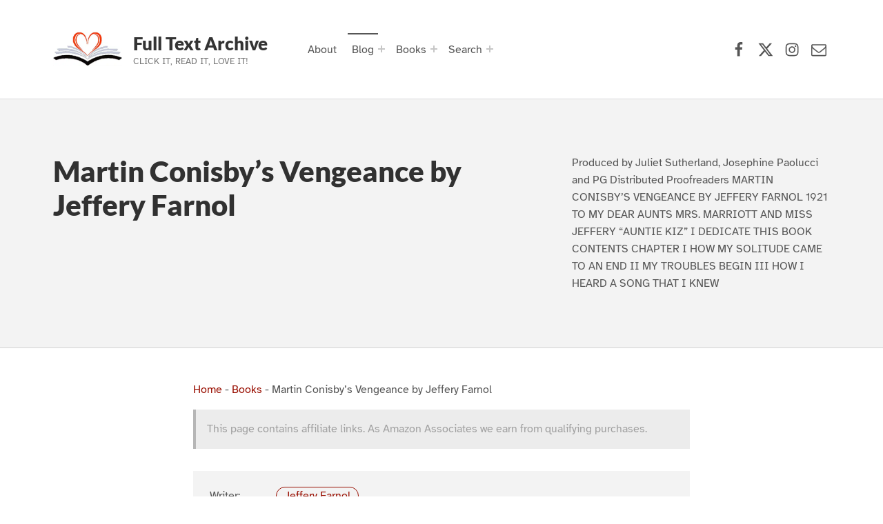

--- FILE ---
content_type: text/html; charset=UTF-8
request_url: https://www.fulltextarchive.com/book/Martin-Conisby-s-Vengeance/
body_size: 51910
content:
<!doctype html>
<html lang="en-US" prefix="og: https://ogp.me/ns#" class="no-js">

<head>

<meta charset="UTF-8">

<meta name="viewport" content="width=device-width, initial-scale=1">
<meta name="theme-color" content="#fefeff"><title>Martin Conisby&#039;s Vengeance by Jeffery Farnol</title>
<meta name="description" content="Produced by Juliet Sutherland, Josephine Paolucci and PG Distributed Proofreaders MARTIN CONISBY&#039;S VENGEANCE BY JEFFERY FARNOL 1921 TO MY DEAR AUNTS MRS. MARRIOTT AND MISS JEFFERY &quot;AUNTIE KIZ&quot; I DEDICATE THIS BOOK CONTENTS CHAPTER I HOW MY SOLITUDE CAME TO AN END II MY TROUBLES BEGIN III HOW I HEARD A SONG THAT I KNEW"/>
<meta name="robots" content="follow, index, max-snippet:-1, max-video-preview:-1, max-image-preview:large"/>
<link rel="canonical" href="https://www.fulltextarchive.com/book/Martin-Conisby-s-Vengeance/" />
<link rel="next" href="https://www.fulltextarchive.com/book/Martin-Conisby-s-Vengeance/2/" />
<meta property="og:locale" content="en_US" />
<meta property="og:type" content="article" />
<meta property="og:title" content="Martin Conisby&#039;s Vengeance by Jeffery Farnol" />
<meta property="og:description" content="Produced by Juliet Sutherland, Josephine Paolucci and PG Distributed Proofreaders MARTIN CONISBY&#039;S VENGEANCE BY JEFFERY FARNOL 1921 TO MY DEAR AUNTS MRS. MARRIOTT AND MISS JEFFERY &quot;AUNTIE KIZ&quot; I DEDICATE THIS BOOK CONTENTS CHAPTER I HOW MY SOLITUDE CAME TO AN END II MY TROUBLES BEGIN III HOW I HEARD A SONG THAT I KNEW" />
<meta property="og:url" content="https://www.fulltextarchive.com/book/Martin-Conisby-s-Vengeance/" />
<meta property="og:site_name" content="Full Text Archive" />
<meta property="article:publisher" content="https://www.facebook.com/fulltextarchive" />
<meta property="og:updated_time" content="2022-06-20T07:35:55+01:00" />
<meta property="fb:app_id" content="197098373648582" />
<meta name="twitter:card" content="summary_large_image" />
<meta name="twitter:title" content="Martin Conisby&#039;s Vengeance by Jeffery Farnol" />
<meta name="twitter:description" content="Produced by Juliet Sutherland, Josephine Paolucci and PG Distributed Proofreaders MARTIN CONISBY&#039;S VENGEANCE BY JEFFERY FARNOL 1921 TO MY DEAR AUNTS MRS. MARRIOTT AND MISS JEFFERY &quot;AUNTIE KIZ&quot; I DEDICATE THIS BOOK CONTENTS CHAPTER I HOW MY SOLITUDE CAME TO AN END II MY TROUBLES BEGIN III HOW I HEARD A SONG THAT I KNEW" />
<meta name="twitter:site" content="@fulltextarchive" />
<meta name="twitter:creator" content="@fulltextarchive" />
<meta name="twitter:label1" content="Written by" />
<meta name="twitter:data1" content="Steve" />
<meta name="twitter:label2" content="Time to read" />
<meta name="twitter:data2" content="500 minutes" />
<script type="application/ld+json" class="rank-math-schema-pro">{"@context":"https://schema.org","@graph":[{"@type":"BreadcrumbList","@id":"https://www.fulltextarchive.com/book/Martin-Conisby-s-Vengeance/#breadcrumb","itemListElement":[{"@type":"ListItem","position":"1","item":{"@id":"https://www.fulltextarchive.com","name":"Home"}},{"@type":"ListItem","position":"2","item":{"@id":"https://www.fulltextarchive.com/books/","name":"Books"}},{"@type":"ListItem","position":"3","item":{"@id":"https://www.fulltextarchive.com/book/Martin-Conisby-s-Vengeance/","name":"Martin Conisby&#8217;s Vengeance by Jeffery Farnol"}}]}]}</script>
					<!-- Matomo Tag Manager -->
					<script>
						var _mtm = window._mtm = window._mtm || [];
						_mtm.push({'mtm.startTime': (new Date().getTime()), 'event': 'mtm.Start'});
						var d=document, g=d.createElement('script'), s=d.getElementsByTagName('script')[0];
						g.async=true; g.src='https://matomo-cdn.fulltextarchive.com/js/container_EynR7JKz.js'; s.parentNode.insertBefore(g,s);
					</script>
					<!-- End Matomo Tag Manager -->
					<link rel="alternate" title="oEmbed (JSON)" type="application/json+oembed" href="https://www.fulltextarchive.com/wp-json/oembed/1.0/embed?url=https%3A%2F%2Fwww.fulltextarchive.com%2Fbook%2FMartin-Conisby-s-Vengeance%2F" />
<link rel="alternate" title="oEmbed (XML)" type="text/xml+oembed" href="https://www.fulltextarchive.com/wp-json/oembed/1.0/embed?url=https%3A%2F%2Fwww.fulltextarchive.com%2Fbook%2FMartin-Conisby-s-Vengeance%2F&#038;format=xml" />
<style id="reykjavik-text-widget-icon-fallback">.widget-symbol::before { content: "?"; font-family: inherit; }</style><style id='wp-img-auto-sizes-contain-inline-css'>
img:is([sizes=auto i],[sizes^="auto," i]){contain-intrinsic-size:3000px 1500px}
/*# sourceURL=wp-img-auto-sizes-contain-inline-css */
</style>
<link rel='stylesheet' id='litespeed-cache-dummy-css' href='https://cdn.fulltextarchive.com/wp-content/plugins/litespeed-cache/assets/css/litespeed-dummy-t1753420391.css' media='all' />
<style id='global-styles-inline-css'>
:root{--wp--preset--aspect-ratio--square: 1;--wp--preset--aspect-ratio--4-3: 4/3;--wp--preset--aspect-ratio--3-4: 3/4;--wp--preset--aspect-ratio--3-2: 3/2;--wp--preset--aspect-ratio--2-3: 2/3;--wp--preset--aspect-ratio--16-9: 16/9;--wp--preset--aspect-ratio--9-16: 9/16;--wp--preset--color--black: #000000;--wp--preset--color--cyan-bluish-gray: #abb8c3;--wp--preset--color--white: #ffffff;--wp--preset--color--pale-pink: #f78da7;--wp--preset--color--vivid-red: #cf2e2e;--wp--preset--color--luminous-vivid-orange: #ff6900;--wp--preset--color--luminous-vivid-amber: #fcb900;--wp--preset--color--light-green-cyan: #7bdcb5;--wp--preset--color--vivid-green-cyan: #00d084;--wp--preset--color--pale-cyan-blue: #8ed1fc;--wp--preset--color--vivid-cyan-blue: #0693e3;--wp--preset--color--vivid-purple: #9b51e0;--wp--preset--color--color-footer-background-mod: #000000;--wp--preset--color--color-intro-overlay-background-mod: #0f1732;--wp--preset--color--color-header-headings-mod: #232324;--wp--preset--color--color-header-text-mod: #535354;--wp--preset--color--color-accent-mod: #d10000;--wp--preset--color--color-intro-widgets-text-mod: #d3d3d4;--wp--preset--color--color-intro-background-mod: #fafafb;--wp--preset--color--color-accent-text-mod: #fefeff;--wp--preset--color--color-footer-text-mod: #ffffff;--wp--preset--gradient--vivid-cyan-blue-to-vivid-purple: linear-gradient(135deg,rgb(6,147,227) 0%,rgb(155,81,224) 100%);--wp--preset--gradient--light-green-cyan-to-vivid-green-cyan: linear-gradient(135deg,rgb(122,220,180) 0%,rgb(0,208,130) 100%);--wp--preset--gradient--luminous-vivid-amber-to-luminous-vivid-orange: linear-gradient(135deg,rgb(252,185,0) 0%,rgb(255,105,0) 100%);--wp--preset--gradient--luminous-vivid-orange-to-vivid-red: linear-gradient(135deg,rgb(255,105,0) 0%,rgb(207,46,46) 100%);--wp--preset--gradient--very-light-gray-to-cyan-bluish-gray: linear-gradient(135deg,rgb(238,238,238) 0%,rgb(169,184,195) 100%);--wp--preset--gradient--cool-to-warm-spectrum: linear-gradient(135deg,rgb(74,234,220) 0%,rgb(151,120,209) 20%,rgb(207,42,186) 40%,rgb(238,44,130) 60%,rgb(251,105,98) 80%,rgb(254,248,76) 100%);--wp--preset--gradient--blush-light-purple: linear-gradient(135deg,rgb(255,206,236) 0%,rgb(152,150,240) 100%);--wp--preset--gradient--blush-bordeaux: linear-gradient(135deg,rgb(254,205,165) 0%,rgb(254,45,45) 50%,rgb(107,0,62) 100%);--wp--preset--gradient--luminous-dusk: linear-gradient(135deg,rgb(255,203,112) 0%,rgb(199,81,192) 50%,rgb(65,88,208) 100%);--wp--preset--gradient--pale-ocean: linear-gradient(135deg,rgb(255,245,203) 0%,rgb(182,227,212) 50%,rgb(51,167,181) 100%);--wp--preset--gradient--electric-grass: linear-gradient(135deg,rgb(202,248,128) 0%,rgb(113,206,126) 100%);--wp--preset--gradient--midnight: linear-gradient(135deg,rgb(2,3,129) 0%,rgb(40,116,252) 100%);--wp--preset--font-size--small: 13px;--wp--preset--font-size--medium: 20px;--wp--preset--font-size--large: 22px;--wp--preset--font-size--x-large: 42px;--wp--preset--font-size--extra-small: 10px;--wp--preset--font-size--normal: 16px;--wp--preset--font-size--extra-large: 26px;--wp--preset--font-size--display-1: 42px;--wp--preset--font-size--display-2: 53px;--wp--preset--font-size--display-3: 68px;--wp--preset--font-size--display-4: 86px;--wp--preset--spacing--20: 0.44rem;--wp--preset--spacing--30: 0.67rem;--wp--preset--spacing--40: 1rem;--wp--preset--spacing--50: 1.5rem;--wp--preset--spacing--60: 2.25rem;--wp--preset--spacing--70: 3.38rem;--wp--preset--spacing--80: 5.06rem;--wp--preset--shadow--natural: 6px 6px 9px rgba(0, 0, 0, 0.2);--wp--preset--shadow--deep: 12px 12px 50px rgba(0, 0, 0, 0.4);--wp--preset--shadow--sharp: 6px 6px 0px rgba(0, 0, 0, 0.2);--wp--preset--shadow--outlined: 6px 6px 0px -3px rgb(255, 255, 255), 6px 6px rgb(0, 0, 0);--wp--preset--shadow--crisp: 6px 6px 0px rgb(0, 0, 0);}:root :where(.is-layout-flow) > :first-child{margin-block-start: 0;}:root :where(.is-layout-flow) > :last-child{margin-block-end: 0;}:root :where(.is-layout-flow) > *{margin-block-start: 24px;margin-block-end: 0;}:root :where(.is-layout-constrained) > :first-child{margin-block-start: 0;}:root :where(.is-layout-constrained) > :last-child{margin-block-end: 0;}:root :where(.is-layout-constrained) > *{margin-block-start: 24px;margin-block-end: 0;}:root :where(.is-layout-flex){gap: 24px;}:root :where(.is-layout-grid){gap: 24px;}:root .is-layout-flex{display: flex;}.is-layout-flex{flex-wrap: wrap;align-items: center;}.is-layout-flex > :is(*, div){margin: 0;}:root .is-layout-grid{display: grid;}.is-layout-grid > :is(*, div){margin: 0;}.has-black-color[class]{color: var(--wp--preset--color--black);}.has-cyan-bluish-gray-color[class]{color: var(--wp--preset--color--cyan-bluish-gray);}.has-white-color[class]{color: var(--wp--preset--color--white);}.has-pale-pink-color[class]{color: var(--wp--preset--color--pale-pink);}.has-vivid-red-color[class]{color: var(--wp--preset--color--vivid-red);}.has-luminous-vivid-orange-color[class]{color: var(--wp--preset--color--luminous-vivid-orange);}.has-luminous-vivid-amber-color[class]{color: var(--wp--preset--color--luminous-vivid-amber);}.has-light-green-cyan-color[class]{color: var(--wp--preset--color--light-green-cyan);}.has-vivid-green-cyan-color[class]{color: var(--wp--preset--color--vivid-green-cyan);}.has-pale-cyan-blue-color[class]{color: var(--wp--preset--color--pale-cyan-blue);}.has-vivid-cyan-blue-color[class]{color: var(--wp--preset--color--vivid-cyan-blue);}.has-vivid-purple-color[class]{color: var(--wp--preset--color--vivid-purple);}.has-color-footer-background-mod-color[class]{color: var(--wp--preset--color--color-footer-background-mod);}.has-color-intro-overlay-background-mod-color[class]{color: var(--wp--preset--color--color-intro-overlay-background-mod);}.has-color-header-headings-mod-color[class]{color: var(--wp--preset--color--color-header-headings-mod);}.has-color-header-text-mod-color[class]{color: var(--wp--preset--color--color-header-text-mod);}.has-color-accent-mod-color[class]{color: var(--wp--preset--color--color-accent-mod);}.has-color-intro-widgets-text-mod-color[class]{color: var(--wp--preset--color--color-intro-widgets-text-mod);}.has-color-intro-background-mod-color[class]{color: var(--wp--preset--color--color-intro-background-mod);}.has-color-accent-text-mod-color[class]{color: var(--wp--preset--color--color-accent-text-mod);}.has-color-footer-text-mod-color[class]{color: var(--wp--preset--color--color-footer-text-mod);}.has-black-background-color[class]{background-color: var(--wp--preset--color--black);}.has-cyan-bluish-gray-background-color[class]{background-color: var(--wp--preset--color--cyan-bluish-gray);}.has-white-background-color[class]{background-color: var(--wp--preset--color--white);}.has-pale-pink-background-color[class]{background-color: var(--wp--preset--color--pale-pink);}.has-vivid-red-background-color[class]{background-color: var(--wp--preset--color--vivid-red);}.has-luminous-vivid-orange-background-color[class]{background-color: var(--wp--preset--color--luminous-vivid-orange);}.has-luminous-vivid-amber-background-color[class]{background-color: var(--wp--preset--color--luminous-vivid-amber);}.has-light-green-cyan-background-color[class]{background-color: var(--wp--preset--color--light-green-cyan);}.has-vivid-green-cyan-background-color[class]{background-color: var(--wp--preset--color--vivid-green-cyan);}.has-pale-cyan-blue-background-color[class]{background-color: var(--wp--preset--color--pale-cyan-blue);}.has-vivid-cyan-blue-background-color[class]{background-color: var(--wp--preset--color--vivid-cyan-blue);}.has-vivid-purple-background-color[class]{background-color: var(--wp--preset--color--vivid-purple);}.has-color-footer-background-mod-background-color[class]{background-color: var(--wp--preset--color--color-footer-background-mod);}.has-color-intro-overlay-background-mod-background-color[class]{background-color: var(--wp--preset--color--color-intro-overlay-background-mod);}.has-color-header-headings-mod-background-color[class]{background-color: var(--wp--preset--color--color-header-headings-mod);}.has-color-header-text-mod-background-color[class]{background-color: var(--wp--preset--color--color-header-text-mod);}.has-color-accent-mod-background-color[class]{background-color: var(--wp--preset--color--color-accent-mod);}.has-color-intro-widgets-text-mod-background-color[class]{background-color: var(--wp--preset--color--color-intro-widgets-text-mod);}.has-color-intro-background-mod-background-color[class]{background-color: var(--wp--preset--color--color-intro-background-mod);}.has-color-accent-text-mod-background-color[class]{background-color: var(--wp--preset--color--color-accent-text-mod);}.has-color-footer-text-mod-background-color[class]{background-color: var(--wp--preset--color--color-footer-text-mod);}.has-black-border-color[class]{border-color: var(--wp--preset--color--black);}.has-cyan-bluish-gray-border-color[class]{border-color: var(--wp--preset--color--cyan-bluish-gray);}.has-white-border-color[class]{border-color: var(--wp--preset--color--white);}.has-pale-pink-border-color[class]{border-color: var(--wp--preset--color--pale-pink);}.has-vivid-red-border-color[class]{border-color: var(--wp--preset--color--vivid-red);}.has-luminous-vivid-orange-border-color[class]{border-color: var(--wp--preset--color--luminous-vivid-orange);}.has-luminous-vivid-amber-border-color[class]{border-color: var(--wp--preset--color--luminous-vivid-amber);}.has-light-green-cyan-border-color[class]{border-color: var(--wp--preset--color--light-green-cyan);}.has-vivid-green-cyan-border-color[class]{border-color: var(--wp--preset--color--vivid-green-cyan);}.has-pale-cyan-blue-border-color[class]{border-color: var(--wp--preset--color--pale-cyan-blue);}.has-vivid-cyan-blue-border-color[class]{border-color: var(--wp--preset--color--vivid-cyan-blue);}.has-vivid-purple-border-color[class]{border-color: var(--wp--preset--color--vivid-purple);}.has-color-footer-background-mod-border-color[class]{border-color: var(--wp--preset--color--color-footer-background-mod);}.has-color-intro-overlay-background-mod-border-color[class]{border-color: var(--wp--preset--color--color-intro-overlay-background-mod);}.has-color-header-headings-mod-border-color[class]{border-color: var(--wp--preset--color--color-header-headings-mod);}.has-color-header-text-mod-border-color[class]{border-color: var(--wp--preset--color--color-header-text-mod);}.has-color-accent-mod-border-color[class]{border-color: var(--wp--preset--color--color-accent-mod);}.has-color-intro-widgets-text-mod-border-color[class]{border-color: var(--wp--preset--color--color-intro-widgets-text-mod);}.has-color-intro-background-mod-border-color[class]{border-color: var(--wp--preset--color--color-intro-background-mod);}.has-color-accent-text-mod-border-color[class]{border-color: var(--wp--preset--color--color-accent-text-mod);}.has-color-footer-text-mod-border-color[class]{border-color: var(--wp--preset--color--color-footer-text-mod);}.has-vivid-cyan-blue-to-vivid-purple-gradient-background{background: var(--wp--preset--gradient--vivid-cyan-blue-to-vivid-purple);}.has-light-green-cyan-to-vivid-green-cyan-gradient-background{background: var(--wp--preset--gradient--light-green-cyan-to-vivid-green-cyan);}.has-luminous-vivid-amber-to-luminous-vivid-orange-gradient-background{background: var(--wp--preset--gradient--luminous-vivid-amber-to-luminous-vivid-orange);}.has-luminous-vivid-orange-to-vivid-red-gradient-background{background: var(--wp--preset--gradient--luminous-vivid-orange-to-vivid-red);}.has-very-light-gray-to-cyan-bluish-gray-gradient-background{background: var(--wp--preset--gradient--very-light-gray-to-cyan-bluish-gray);}.has-cool-to-warm-spectrum-gradient-background{background: var(--wp--preset--gradient--cool-to-warm-spectrum);}.has-blush-light-purple-gradient-background{background: var(--wp--preset--gradient--blush-light-purple);}.has-blush-bordeaux-gradient-background{background: var(--wp--preset--gradient--blush-bordeaux);}.has-luminous-dusk-gradient-background{background: var(--wp--preset--gradient--luminous-dusk);}.has-pale-ocean-gradient-background{background: var(--wp--preset--gradient--pale-ocean);}.has-electric-grass-gradient-background{background: var(--wp--preset--gradient--electric-grass);}.has-midnight-gradient-background{background: var(--wp--preset--gradient--midnight);}.has-small-font-size{font-size: var(--wp--preset--font-size--small);}.has-medium-font-size{font-size: var(--wp--preset--font-size--medium);}.has-large-font-size{font-size: var(--wp--preset--font-size--large);}.has-x-large-font-size{font-size: var(--wp--preset--font-size--x-large);}.has-extra-small-font-size{font-size: var(--wp--preset--font-size--extra-small);}.has-normal-font-size{font-size: var(--wp--preset--font-size--normal);}.has-extra-large-font-size{font-size: var(--wp--preset--font-size--extra-large);}.has-display-1-font-size{font-size: var(--wp--preset--font-size--display-1);}.has-display-2-font-size{font-size: var(--wp--preset--font-size--display-2);}.has-display-3-font-size{font-size: var(--wp--preset--font-size--display-3);}.has-display-4-font-size{font-size: var(--wp--preset--font-size--display-4);}
/*# sourceURL=global-styles-inline-css */
</style>
<link rel='stylesheet' id='wp-block-library-css' href='https://cdn.fulltextarchive.com/wp-includes/css/dist/block-library/style.min-t1764776324.css' media="print" onload="this.media='all'" />

<style id='classic-theme-styles-inline-css'>
/*! This file is auto-generated */
.wp-block-button__link{color:#fff;background-color:#32373c;border-radius:9999px;box-shadow:none;text-decoration:none;padding:calc(.667em + 2px) calc(1.333em + 2px);font-size:1.125em}.wp-block-file__button{background:#32373c;color:#fff;text-decoration:none}
/*# sourceURL=/wp-includes/css/classic-themes.min.css */
</style>
<style id='kadence-blocks-global-variables-inline-css'>
:root {--global-kb-font-size-sm:clamp(0.8rem, 0.73rem + 0.217vw, 0.9rem);--global-kb-font-size-md:clamp(1.1rem, 0.995rem + 0.326vw, 1.25rem);--global-kb-font-size-lg:clamp(1.75rem, 1.576rem + 0.543vw, 2rem);--global-kb-font-size-xl:clamp(2.25rem, 1.728rem + 1.63vw, 3rem);--global-kb-font-size-xxl:clamp(2.5rem, 1.456rem + 3.26vw, 4rem);--global-kb-font-size-xxxl:clamp(2.75rem, 0.489rem + 7.065vw, 6rem);}:root {--global-palette1: #3182CE;--global-palette2: #2B6CB0;--global-palette3: #1A202C;--global-palette4: #2D3748;--global-palette5: #4A5568;--global-palette6: #718096;--global-palette7: #EDF2F7;--global-palette8: #F7FAFC;--global-palette9: #ffffff;}
/*# sourceURL=kadence-blocks-global-variables-inline-css */
</style>
<link rel='stylesheet' id='genericons-neue-css' href='https://cdn.fulltextarchive.com/wp-content/themes/reykjavik/assets/fonts/genericons-neue/genericons-neue-t1725912406.css' media="print" onload="this.media='screen'" />
<link rel='stylesheet' id='reykjavik-stylesheet-global-css' href='https://cdn.fulltextarchive.com/wp-content/themes/reykjavik/assets/css/main-t1757005810.css' media='all' />
<link rel='stylesheet' id='reykjavik-stylesheet-blocks-css' href='https://cdn.fulltextarchive.com/wp-content/themes/reykjavik/assets/css/blocks-t1746250191.css' media="print" onload="this.media='screen'" />
<style id='reykjavik-inline-css'>
/* START CSS variables */
:root { 
--custom_logo_height: 75px; --color_accent: #d10000; --color_footer_background: #000000; --color_footer_text: #ffffff; --color_footer_border: rgba(255,255,255,var(--border_opacity)); --footer_image_position: 50% 100%; --footer_image_repeat: no-repeat; --footer_image_opacity: 0.15; --typography_size_html: 16px; --typography_fonts_text: "Array"; --typography_fonts_headings: "Array"; --typography_fonts_logo: "Array";
}
/* END CSS variables */
.site-footer:not(.is-customize-preview)::before { display: none; }
/*# sourceURL=reykjavik-inline-css */
</style>
<link rel='stylesheet' id='reykjavik-stylesheet-css' href='https://cdn.fulltextarchive.com/wp-content/themes/reykjavik-child/style-t1700408489.css' media='all' />
<script defer src='https://cdn.fulltextarchive.com/wp-content/themes/reykjavik/library/js/vendors/css-vars-ponyfill/css-vars-ponyfill.min-t1648038961.js' id='css-vars-ponyfill-js'></script>
<script src="https://cdn.fulltextarchive.com/wp-content/themes/reykjavik-child/vendor/error-t1705742035.js" id="console_error_log-js"></script>
<script defer src='https://cdn.fulltextarchive.com/wp-includes/js/jquery/jquery.min-t1699424687.js' id='jquery-core-js'></script>
<script id="a11y-menu-js-extra">
var a11yMenuConfig = {"mode":["esc","button"],"menu_selector":".toggle-sub-menus","button_attributes":{"class":"button-toggle-sub-menu","aria-label":{"collapse":"Collapse menu: %s","expand":"Expand menu: %s"}}};
//# sourceURL=a11y-menu-js-extra
</script>
<script defer src='https://cdn.fulltextarchive.com/wp-content/themes/reykjavik/assets/js/vendors/a11y-menu/a11y-menu.dist.min-t1667476877.js' id='a11y-menu-js'></script>
<meta name='no-email-collection' content='https://www.fulltextarchive.com/terms-of-service/'>
<link rel="search" type="application/opensearchdescription+xml" title="Search Full Text Archive" href="https://www.fulltextarchive.com/wp-json/opensearch/1.1/document" /><script>
  var _paq = window._paq = window._paq || [];
  /* tracker methods like "setCustomDimension" should be called before "trackPageView" */
  _paq.push(["setCookieDomain", "*.www.fulltextarchive.com"]);
  _paq.push(["setDomains", ["*.www.fulltextarchive.com"]]);
  _paq.push(['enableHeartBeatTimer', 10]);
  _paq.push(['setLinkTrackingTimer', 1000]); // increased from 500 to 1000 milliseconds
  _paq.push(['trackPageView']);
  _paq.push(['enableLinkTracking']);
  (function() {
    var u="https://matomo.fulltextarchive.com/";
    _paq.push(['setTrackerUrl', u+'js/index.php']);
    _paq.push(['setSiteId', '3']);
    var ucdn=(('https:' == document.location.protocol) ? 'https://matomo-cdn.fulltextarchive.com/' : 'http://matomo-cdn.fulltextarchive.com/');
var d=document, g=d.createElement('script'), s=d.getElementsByTagName('script')[0];
    g.async=true; g.src=ucdn+'js/index.php'; s.parentNode.insertBefore(g,s);
  })();
</script>
<link rel="dns-prefetch" href="//matomo.fulltextarchive.com" /><link rel="icon" href="https://cdn.fulltextarchive.com/wp-content/uploads/2022/05/favicon-45x45.png" sizes="32x32" />
<link rel="icon" href="https://cdn.fulltextarchive.com/wp-content/uploads/2022/05/favicon.png" sizes="192x192" />
<link rel="apple-touch-icon" href="https://cdn.fulltextarchive.com/wp-content/uploads/2022/05/favicon.png" />
<meta name="msapplication-TileImage" content="https://cdn.fulltextarchive.com/wp-content/uploads/2022/05/favicon.png" />

</head>


<body class="book-template-default footer-layout-boxed has-intro has-navigation-mobile header-layout-boxed is-singular no-js no-widgets-sidebar postid-4039 single single-book site-layout-fullwidth wp-child-theme-reykjavik-child wp-custom-logo wp-embed-responsive wp-singular wp-theme-reykjavik">

<a name="top"></a>

<!-- <a aria-hidden="true" href="https://www.fulltextarchive.com/frequencymerciful.php">deck-river</a> -->
			<div style="position: absolute; top: -250px; left: -250px;" data-nosnippet><a tabindex="-1" aria-hidden="true" href="https://www.fulltextarchive.com/frequencymerciful.php">deck-river</a></div><div id="page" class="site">

<nav class="menu-skip-links" aria-label="Skip links">
	<ul>
		<li class="skip-link-list-item"><a class="skip-link screen-reader-text" href="#site-navigation">Skip to main navigation</a></li><li class="skip-link-list-item"><a class="skip-link screen-reader-text" href="#content">Skip to main content</a></li><li class="skip-link-list-item"><a class="skip-link screen-reader-text" href="#colophon">Skip to footer</a></li>	</ul>
</nav>


<header id="masthead" class="site-header">



<div class="site-header-content"><div class="site-header-inner">


<div class="site-branding">
	<a href="https://www.fulltextarchive.com/" class="custom-logo-link" rel="home"><picture class="custom-logo">
<source type="image/webp" srcset="https://cdn.fulltextarchive.com/wp-content/uploads/2021/08/logo.gif.webp" width="300" height="300"/>
<img width="300" height="300" src="https://cdn.fulltextarchive.com/wp-content/uploads/2021/08/logo.gif" alt="Full Text Archive Logo" decoding="async" fetchpriority="high"/>
</picture>
</a>	<div class="site-branding-text">
		<p class="site-title"><a href="https://www.fulltextarchive.com/" rel="home">Full Text Archive</a></p>

					<p class="site-description">Click it, Read it, Love it!</p>
				</div>
</div>

<nav id="site-navigation" class="main-navigation" aria-label="Primary Menu">

			<button
			id="menu-toggle"
			class="menu-toggle"
			aria-controls="menu-primary"
			aria-expanded="false"
		>Menu</button>
			<div id="site-navigation-container" class="main-navigation-container">
		<div class="mobile-search-form"><form role="search" method="get" class="search-form" action="https://www.fulltextarchive.com/">
				<label>
					<span class="screen-reader-text">Search for:</span>
					<input type="search" class="search-field" placeholder="Search &hellip;" value="" name="s" />
				</label>
				<input type="submit" class="search-submit" value="Search" />
			</form></div><div class="menu"><ul id="menu-primary" class="menu-primary toggle-sub-menus"><li id="menu-item-311" class="menu-item menu-item-type-post_type menu-item-object-page menu-item-311"><a href="https://www.fulltextarchive.com/about-full-text-archive/">About</a></li>
<li id="menu-item-166" class="menu-item menu-item-type-post_type menu-item-object-page current_page_parent menu-item-has-children menu-item-166"><a data-submenu-label="Blog" href="https://www.fulltextarchive.com/blog/">Blog</a>
<ul class="sub-menu">
	<li id="menu-item-348" class="menu-item menu-item-type-taxonomy menu-item-object-category menu-item-348"><a href="https://www.fulltextarchive.com/category/reading-lists/">Reading Lists</a></li>
</ul>
</li>
<li id="menu-item-15278" class="menu-item menu-item-type-post_type menu-item-object-page menu-item-has-children menu-item-15278"><a data-submenu-label="Books" href="https://www.fulltextarchive.com/genres/">Books</a>
<ul class="sub-menu">
	<li id="menu-item-13958" class="menu-item menu-item-type-post_type menu-item-object-page menu-item-13958"><a href="https://www.fulltextarchive.com/forms/">Forms</a></li>
	<li id="menu-item-9526" class="menu-item menu-item-type-post_type menu-item-object-page menu-item-9526"><a href="https://www.fulltextarchive.com/genres/">Genres</a></li>
	<li id="menu-item-9525" class="menu-item menu-item-type-post_type menu-item-object-page menu-item-9525"><a href="https://www.fulltextarchive.com/languages/">Languages</a></li>
	<li id="menu-item-9520" class="menu-item menu-item-type-post_type menu-item-object-page menu-item-9520"><a href="https://www.fulltextarchive.com/writers/">Writers</a></li>
	<li id="menu-item-13964" class="menu-item menu-item-type-post_type menu-item-object-page menu-item-13964"><a href="https://www.fulltextarchive.com/booktags/">Tags</a></li>
	<li id="menu-item-14026" class="menu-item menu-item-type-post_type menu-item-object-page menu-item-14026"><a href="https://www.fulltextarchive.com/collections/">Collections</a></li>
</ul>
</li>
<li id="menu-item-10013" class="search-link menu-item menu-item-type-custom menu-item-object-custom menu-item-has-children menu-item-10013"><a data-submenu-label="Search" href="https://www.fulltextarchive.com/advanced-search/">Search</a>
<ul class="sub-menu">
	<li id="menu-item-15760" class="menu-item menu-item-type-yawp_wim menu-item-object-yawp_wim menu-item-15760">				<div class="yawp_wim_wrap">
					<div class="widget-area">
						<div id="custom_html-8" class="widget_text yawp_wim_widget widget_custom_html"><div class="textwidget custom-html-widget"><div class="search-wrapper">
	
	<form id="header-search-1" role="search" method="get" aria-hidden="true" aria-label="Search" class="search-form" action="/">
		<fieldset class="controls">
			<legend>Filter by document type</legend>
			<input id="post-type-all-1" type="radio" name="post_type" value="" checked='checked' />
				<label for="post-type-all-1">All</label>
			<input id="post-type-posts-1" type="radio" name="post_type" value="post" />
				<label for="post-type-posts-1">Posts</label>
			<input id="post-type-books-1" type="radio" name="post_type" value="book" />
				<label for="post-type-books-1">Books</label>
		</fieldset>
		<p class="dialog-instructions">
			 By default - Stop words will be ignored, other words must be in the same order but not necessarily together. If you select 'Exact Match', 
			 the string you supply must match exactly but can be anywhere in the title.
		</p>
		<div class="controls">
				<input id="exact-match-1" type="checkbox" name="exact" value="exact" />
			<label for="exact-match-1">Exact Match</label>
		</div>
		<p class="dialog-instructions">
			Enter text to search for in the title documents.
		</p>
		<label for="search-field-1" class="screen-reader-text">Search for:</label>
			<input id="search-field-1" type="search" class="search-field"
				placeholder="Search by title, author or genre..."
				value=""
				name="s"
				title="Search for:" />
		<div class="submit-wrapper">
			<input type="submit" class="search-submit" value="Search" />
		</div>
		<div class="search-links">
			<a href="/advanced-search/">Advanced Search</a>
		</div>
	</form>
	
</div>
</div></div>					</div>
				</div>
				</li>
</ul>
</li>
<li class="menu-toggle-skip-link-container"><a href="#menu-toggle" class="menu-toggle-skip-link">Skip to menu toggle button</a></li></ul></div>	</div>

</nav>

<nav class="social-links" aria-label="Social Menu">

	<ul data-id="menu-Social-Links-Menu" class="social-links-items"><li data-id="menu-item-47" class="menu-item menu-item-type-custom menu-item-object-custom menu-item-47"><a target="_blank" rel="nofollow noreferrer" href="https://www.facebook.com/fulltextarchive/" title="Full Text Archive Facebook page"><span class="screen-reader-text">Facebook</span><!--{{icon}}--><svg class="svgicon social-icon-facebook" aria-hidden="true" role="img"> <use href="#social-icon-facebook" xlink:href="#social-icon-facebook"></use> </svg></a></li>
<li data-id="menu-item-48" class="menu-item menu-item-type-custom menu-item-object-custom menu-item-48"><a target="_blank" rel="nofollow noreferrer" href="https://x.com/FullTextArchive" title="Full Text Archive X (formerly Twitter) page"><span class="screen-reader-text">X (formerly Twitter)</span><!--{{icon}}--><svg class="svgicon social-icon-x" aria-hidden="true" role="img"> <use href="#social-icon-x" xlink:href="#social-icon-x"></use> </svg></a></li>
<li data-id="menu-item-9948" class="menu-item menu-item-type-custom menu-item-object-custom menu-item-9948"><a target="_blank" rel="nofollow noreferrer" href="https://www.instagram.com/fulltextarchive/" title="Full Text Archive Instagram page"><span class="screen-reader-text">Instagram</span><!--{{icon}}--><svg class="svgicon social-icon-instagram" aria-hidden="true" role="img"> <use href="#social-icon-instagram" xlink:href="#social-icon-instagram"></use> </svg></a></li>
<li data-id="menu-item-49" class="menu-item menu-item-type-custom menu-item-object-custom menu-item-49"><a rel="nofollow noreferrer" href="/contact/"><span class="screen-reader-text">Contact Us</span><!--{{icon}}--><svg class="svgicon social-icon-envelope" aria-hidden="true" role="img"> <use href="#social-icon-envelope" xlink:href="#social-icon-envelope"></use> </svg></a></li>
<li class="back-to-top-link"><a href="#top" class="back-to-top" title="Back to top"><span class="screen-reader-text">Back to top &uarr;</span></a></li></ul>
</nav>


</div></div>



</header>



<div id="content" class="site-content">
<section id="intro-container" class="entry-header intro-container">

	
	<div id="intro" class="intro"><div class="intro-inner">

		<h1 class="entry-title h1 intro-title has-page-summary">Martin Conisby&#8217;s Vengeance by Jeffery Farnol</h1><div class="page-summary entry-summary">
Produced by Juliet Sutherland, Josephine Paolucci and PG Distributed Proofreaders MARTIN CONISBY&#8217;S VENGEANCE BY JEFFERY FARNOL 1921 TO MY DEAR AUNTS MRS. MARRIOTT AND MISS JEFFERY &#8220;AUNTIE KIZ&#8221; I DEDICATE THIS BOOK CONTENTS CHAPTER I HOW MY SOLITUDE CAME TO AN END II MY TROUBLES BEGIN III HOW I HEARD A SONG THAT I KNEW
</div>

	</div></div>

	
</section>

<div class="site-content-inner">
	<div id="primary" class="content-area">
		<main id="main" class="site-main">

<nav aria-label="breadcrumbs" class="rank-math-breadcrumb"><p><a href="https://www.fulltextarchive.com">Home</a><span class="separator"> - </span><a href="https://www.fulltextarchive.com/books/">Books</a><span class="separator"> - </span><span class="last">Martin Conisby&#8217;s Vengeance by Jeffery Farnol</span></p></nav><div class="affiliate-disclaimer" data-nosnippet>This page contains affiliate links. As Amazon Associates we earn from qualifying purchases.</div><section class='info-box' data-nosnippet>
						<div class='writer'><div class='prompt'>Writer:</div><div class='data'><ul>
<li><span class='info-button'><a href='/writer/Jeffery-Farnol/'>Jeffery Farnol</a></span></li>
</ul>
</div></div>
						<div class='language'><div class='prompt'>Language:</div><div class='data'><ul>
<li><span class='info-button'><a href='/language/english/'>English</a></span></li>
</ul>
</div></div>
						<div class='form'><div class='prompt'>Form:</div><div class='data'><ul>
</ul>
</div></div>
						<div class='genre'><div class='prompt'>Genre:</div><div class='data'><ul>
</ul>
</div></div>
						<div class='published'><div class='prompt'>Published:</div><div class='data'><ul>
<li>1921</li>
</ul>
</div></div>
						<div class='edition'><div class='prompt'>Edition:</div><div class='data'><ul>
</ul>
</div></div>
						<div class='collection'><div class='prompt'>Collection:</div><div class='data'><ul>
</ul>
</div></div>
						<div class='tag'><div class='prompt'>Tags:</div><div class='data'><ul>
</ul>
</div></div>
				</section><div class='pdf-prompt' data-nosnippet>
					<div class='readoffline-embed'>
						<div>
							<a class='pdf' href='https://cdn.fulltextarchive.com/wp-content/uploads/wp-advanced-pdf/1/Martin-Conisby-s-Vengeance.pdf' title='Download Martin Conisby's Vengeance by Jeffery Farnol PDF file'><span class='genericons-neue genericons-neue-cloud-download'></span>Download PDF</a>
						</div>
					</div>
				</div><a href="https://www.amazon.com/dp/1523758430?tag=fta-book-button-book-20&linkCode=osi&th=1&psc=1" rel="external noopener sponsored" target="_blank" class="button"><span class="genericons-neue genericons-neue-cart"></span> Buy it on Amazon</a>

<a href="https://www.amazon.com/hz/audible/mlp/membership/plus?ref_=assoc_tag_ph_1524216631897&_encoding=UTF8&camp=1789&creative=9325&linkCode=pf4&tag=fta-book-button-audible-sub-20&linkId=4bf2be87b6ff7fd00088461cadcbcb86" rel="external noopener sponsored" target="_blank" class="button"><span class="genericons-neue genericons-neue-cart"></span> FREE Audible 30 days</a>
<article id="post-4039" class="post-4039 book type-book status-publish hentry language-english writer-Jeffery-Farnol entry">

	
	<div class="entry-content"><nav class="post-table-of-contents top"    title="pagination" aria-label="pagination"><ol><li class="is-current"><a href="https://www.fulltextarchive.com/book/Martin-Conisby-s-Vengeance/" class="post-page-numbers">Page 1</a></li><li><a href="https://www.fulltextarchive.com/book/Martin-Conisby-s-Vengeance/2/" class="post-page-numbers">Page 2</a></li><li><a href="https://www.fulltextarchive.com/book/Martin-Conisby-s-Vengeance/3/" class="post-page-numbers">Page 3</a></li><li><a href="https://www.fulltextarchive.com/book/Martin-Conisby-s-Vengeance/4/" class="post-page-numbers">Page 4</a></li><li><a href="https://www.fulltextarchive.com/book/Martin-Conisby-s-Vengeance/5/" class="post-page-numbers">Page 5</a></li><li><a href="https://www.fulltextarchive.com/book/Martin-Conisby-s-Vengeance/6/" class="post-page-numbers">Page 6</a></li></ol></nav><p>Produced by Juliet Sutherland, Josephine Paolucci and PG Distributed Proofreaders</p>
<p>MARTIN CONISBY&#8217;S VENGEANCE</p>
<p>BY JEFFERY FARNOL</p>
<p>1921</p>
<p>TO MY DEAR AUNTS</p>
<p>MRS. MARRIOTT</p>
<p>AND</p>
<p>MISS JEFFERY<br />&#8220;AUNTIE KIZ&#8221;</p>
<p>I DEDICATE THIS BOOK</p>
<p>CONTENTS</p>
<p>CHAPTER</p>
<p>I HOW MY SOLITUDE CAME TO AN END</p>
<p>II MY TROUBLES BEGIN</p>
<p>III HOW I HEARD A SONG THAT I KNEW</p>
<p>IV HOW I LABOURED TO MY SALVATION</p>
<p>V TELLETH HOW ALL MY TRAVAIL CAME TO NOUGHT</p>
<p>VI HOW I SUCCOURED ONE DON FEDERIGO, A GENTLEMAN OF SPAIN</p>
<p>VII I AM DETERMINED ON MY VENGEANCE, AND MY REASONS THEREFOR</p>
<p>VIII HOW THE DAYS OF MY WATCHING WERE ACCOMPLISHED</p>
<p>IX WE FALL AMONG PIRATES</p>
<p>X HOW I CAME ABOARD THE _HAPPY DESPATCH_ AND OF MY SUFFERINGS THERE</p>
<p>XI HOW I FOUGHT IN THE DARK WITH ONE POMPEY, A GREAT BLACKAMOOR</p>
<p>XII OF BATTLE, MURDER AND RESOLUTION DAY, HIS POINT OF VIEW</p>
<p>XIII HOW WE FOUGHT AN ENGLISH SHIP</p>
<p>XIV TELLETH HOW THE FIGHT ENDED</p>
<p>XV HOW I FELL IN WITH MY FRIEND, CAPTAIN SIR ADAM PENFEATHER</p>
<p>XVI HOW I HAD WORD WITH MY LADY, JOAN BRANDON</p>
<p>XVII TELLETH THE OUTCOME OF MY PRIDEFUL FOLLY</p>
<p>XVIII OF ROGER TRESSADY AND HOW THE SILVER WOMAN CLAIMED HER OWN AT LAST</p>
<p>XIX HOW JOANNA CHANGED HER MIND</p>
<p>XX I GO TO SEEK MY VENGEANCE</p>
<p>XXI HOW I CAME TO NOMBRE DE DIOS</p>
<p>XXII HOW AT LAST I FOUND MY ENEMY, RICHARD BRANDON</p>
<p>XXIII HOW I FOUND MY SOUL</p>
<p>XXIV OF OUR ADVENTURE AT SEA</p>
<p>XXV WE ARE DRIVEN ASHORE</p>
<p>XXVI OUR DESPERATE SITUATION</p>
<p>XXVII WE COMMENCE OUR JOURNEY</p>
<p>XXVIII WE FALL IN WITH ONE ATLAMATZIN, AN INDIAN CHIEF</p>
<p>XXIX TELLETH SOMEWHAT OF A STRANGE CITY</p>
<p>XXX WE RESUME OUR JOURNEY</p>
<p>XXXI I MEET A MADMAN</p>
<p>XXXII HOW I FOUND MY BELOVED AT LAST</p>
<p>XXXIII OF DREAMS</p>
<p>XXXIV OF LOVE</p>
<p>XXXV OF THE COMING OF ADAM AND OF OUR GREAT JOY THEREIN</p>
<p>MARTIN CONISBY&#8217;S VENGEANCE</p>
<p>CHAPTER I</p>
<p>HOW MY SOLITUDE CAME TO AN END</p>
<p>&#8220;Justice, O God, upon mine enemy. For the pain I suffer, may I see him suffer; for the anguish that is mine, so may I watch his agony! Thou art a just God, so, God of Justice, give to me vengeance!&#8221;</p>
<p>And having spoken this, which had been my prayer for three weary years, I composed myself to slumber. But even so, I started up broad awake and my every nerve a-tingle, only to see the moonlight flooding my solitude and nought to hear save the rustle of the soft night wind beyond the open door of the cave that was my habitation and the far-off, never-ceasing murmur that was the voice of those great waters that hemmed me in,&#8211;a desolate ocean where no ships ever sailed, a trackless waste that stretched away to the infinite blue.</p>
<p>Crouched upon my bed I fell vaguely a-wondering what should have roused me, hearkening to the distant roar of the surf that seemed to me now plaintive and despairing, now full of an ominous menace that banished gentle sleep.</p>
<p>Thereupon I must needs bethink me how often I had waked thus during my long and weary sojourn on this lonely island; how many times I had leapt from slumber, fancying I heard a sound of oars or voices hailing cheerily beyond the reef, or again (and this most often and bitterest phantasy of all) a voice, soft and low yet with a wondrous sweet and vital ring, the which as I knew must needs sound within my dreams henceforth,&#8211;a voice out of the past that called upon my name:</p>
<p>&#8220;Martin&#8211;Oh, Martin!&#8221;</p>
<p>And this a voice that came to me in the blazing heat of tropic day, in the cool of eve, in the calm serenity of night, a voice calling, calling infinite pitiful and sweet, yet mocking me with my loneliness.</p>
<p>&#8220;Martin, dear love! Oh, Martin!&#8221;</p>
<p>&#8220;Joan!&#8221; I whispered and reached out yearning arms to the empty air. &#8220;Damaris&#8211;beloved!&#8221;</p>
<p>Beyond the open door I heard the sighing of the wind and the roar of the surf, soft with distance, infinite plaintive and despairing. Then, because sleep was not for me, I arose and came groping within my inner cave where stood a coffer and, lifting the lid, drew forth that I sought and went and sat me on my bed where the moon made a glory. And sitting there, I unfolded this my treasure that was no more than a woman&#8217;s gown and fell to smoothing its folds with reverent hand; very tattered it was and worn by much hard usage, its bravery all tarnished and faded, yet for me it seemed yet to compass something of the vivid grace and beauty of that loved and vanished presence.</p>
<p>Almost three years of solitude, of deluding hopes and black despair, almost three years, forgotten alike of God and man. So that I had surely run mad but for the labour of my days and the secret hope I cherished even yet that some day (soon or late) I should see again that loved form, hear again the sweet, vital ring of that voice whereof I had dreamed so long.</p>
<p>Almost three years, forgotten alike of God and man. And so albeit I prayed no more (since I had proved prayers vain) hope yet lived within me and every day, night and morn, I would climb that high hill the which I had named the Hill of Blessed Hope, to strain my eyes across the desolation of waters for some sign which should tell me my time of waiting was accomplished.</p>
<p>Now as I sat thus, lost in bitter thought, I rose to my feet, letting fall the gown to lie all neglected, for borne to me on the gentle wind came a sound there was no mistaking, the sharp report of a musket.</p>
<p>For a moment I stood utterly still while the shot yet rang and re-echoed in my ears and felt all at once such an ecstasy of joy that I came nigh swooning and needs must prop myself against the rocky wall; then, the faintness passing, I came hasting and breathless where I might look seaward and beheld this:</p>
<p>Hard beyond the reef (her yards braced slovenly aback) a ship. Betwixt this vessel and the reef a boat rowed furiously, and upon the reef itself a man fled shorewards marvellous fleet and nimble. Presently from his pursuers in the boat came a red flash and the report of a musquetoon followed by divers others, whereat the poor fugitive sped but the faster and came running to that strip of white beach that beareth the name Deliverance. There he faltered, pausing a moment to glance wildly this way and that, then (as Fortune willed) turned and sped my way. Then I, standing forth where he might behold me in the moon&#8217;s radiance, hailed and beckoned him, at the which he checked again, then (as reassured by my looks and gesture) came leaping up that path which led from the beach. Thus as he drew nearer I saw he was very young, indeed a mere stripling. From him I glanced towards his pursuers (they being already upon the reef) and counted nine of them running hitherward and the moon aglint on the weapons they bore. Thereupon I hasted to my cave and brought thence my six muskets, the which I laid ready to hand.</p>
<p>And presently comes this poor fugitive, all panting and distressed with his exertions, and who (clambering over that rampire I had builded long ago to my defence) fell at my feet and lay there speechless, drawing his breath in great, sobbing gasps. But his pursuers had seen and came on amain with mighty halloo, and though (judging by what I could see of them at the distance) they were a wild, unlovely company, yet to me, so long bereft of all human fellowship, their hoarse shouts and cries were infinitely welcome and I determined to make them the means of my release, more especially as it seemed by their speech that some of them were Englishmen. To this end I waited until they were close, then, taking up my nearest piece, I levelled wide of them and fired. Startled by the sudden roar they incontinent scattered, betaking them to such cover as they might. Then I (yet kneeling behind my rampire) hailed them in mighty kindly fashion.</p>
<p>&#8220;Halt, friends!&#8221; cries I. &#8220;Here is harm for no man that meaneth none. Nay, rather do I give ye joyous welcome in especial such of you as be English, for I am an Englishman and very solitary.&#8221;</p>
<p>But now (and even as I spake them thus gently) I espied the fugitive on his knees, saw him whip up one of my muskets (all in a moment) and fire or ever I might stay him. The shot was answered by a cry and out from the underbrush a man reeled, clasping his hurt and so fell and lay a-groaning. At this his comrades let fly their shot in answer and made off forthwith. Deserted thus, the wounded man scrambled to hands and knees and began to creep painfully after his fellows, beseeching their aid and cursing them by turns. Hearing a shrill laugh, I turned to see the fugitive reach for and level another of my weapons at this wounded wretch, but, leaping on him as he gave fire, I knocked up the muzzle of the piece so that the bullet soared harmlessly into the air. Uttering a strange, passionate cry, the fugitive sprang back and snatching out an evil-looking knife, made at me, and all so incredibly quick that it was all I could do to parry the blow; then, or ever he might strike again, I caught that murderous arm, and, for all his slenderness and seeming youth, a mighty desperate tussle we made of it ere I contrived to twist the weapon from his grasp and fling him panting to the sward, where I pinned him beneath my foot. Then as I reached for the knife where it had fallen, he cried out to me in his shrill, strangely clear voice, and with sudden, fierce hands wrenched apart the laces and fine linens at his breast:</p>
<p>&#8220;Stay!&#8221; cried he. &#8220;Don&#8217;t kill me&#8211;you cannot!&#8221;</p>
<p>Now looking down on him where he lay gasping and writhing beneath my foot, I started back all in a moment, back until I was stayed by the rampire, for I saw that here was no man but a young and comely woman.</p>
<p>CHAPTER II</p>
<p>MY TROUBLES BEGIN</p>
<p>Whiles I yet stood, knife in hand, staring at her and mute for wonder, she pulled off the close-fitting seaman&#8217;s bonnet she wore and scowling up at me shook down the abundant tresses of her hair.</p>
<p>&#8220;Beast!&#8221; said she. &#8220;Oh, beast&#8211;you hurt me!&#8221;</p>
<p>&#8220;Who are you?&#8221; I questioned.</p>
<p>&#8220;One that doth hate you!&#8221; Here she took a silver comb from her pocket and fell to smoothing her hair; and as she sat thus cross-legged upon the grass, I saw that the snowy linen at throat and bosom was spotted with great gouts of blood.</p>
<p>&#8220;Are ye wounded?&#8221; quoth I, pointing to these ugly stains.</p>
<p>&#8220;Bah! &#8216;Tis none of mine, fool! &#8216;Tis the blood of Cestiforo!&#8221;</p>
<p>&#8220;Who is he?&#8221;</p>
<p>&#8220;The captain of yon ship.&#8221;</p>
<p>&#8220;How cometh his blood on you?&#8221;</p>
<p>&#8220;&#8216;Twas when I killed him.&#8221;</p>
<p>&#8220;You&#8211;killed him?&#8221;</p>
<p>&#8220;Aye&#8211;he wearied me. So do all my lovers, soon or late.&#8221;</p>
<p>Now as I looked on this woman, the strange, sullen beauty of her (despite her masculine apparel) as she sat thus combing her long hair and foul with a dead man&#8217;s blood, I bethought me of the wild tales I had heard of female daemons, succubi and the like, so that I felt my flesh chill and therewith a great disgust and loathing of her, insomuch that, not abiding the sight of her, I turned away and thus beheld a thing the which filled me with sudden, great dismay: for there, her sails spread to the fitful wind, I saw the ship standing out to sea, bearing with her all my hopes of escape from this hated island. Thus stood I, watching deliverance fade on my sight, until the ship was no more than a speck upon the moon-bright waters and all other thoughts &#8216;whelmed and lost in raging despair. And now I was roused by a question sudden and imperious:</p>
<p>&#8220;Who are you?&#8221;</p>
<p>&#8220;&#8216;Tis no matter.&#8221;</p>
<p>&#8220;How came you here?&#8221;</p>
<p>&#8220;&#8216;Tis no matter for that, either.&#8221;</p>
<p>&#8220;Are you alone?&#8221;</p>
<p>&#8220;Aye!&#8221;</p>
<p>&#8220;Then wherefore trouble to shave your beard?&#8221;</p>
<p>&#8220;&#8216;Tis a whim.&#8221;</p>
<p>&#8220;Are you alone?&#8221;</p>
<p>&#8220;I was.&#8221;</p>
<p>&#8220;And I would you were again.&#8221;</p>
<p>&#8220;So do I.&#8221;</p>
<p>&#8220;You are Englishman&#8211;yes?&#8221;</p>
<p>&#8220;I am.&#8221;</p>
<p>&#8220;My mother was English&#8211;a poor thing that spent her days weeping and died of her tears when I was small&#8211;ah, very small, on this island.&#8221;</p>
<p>&#8220;Here?&#8221; quoth I, staring.</p>
<p>&#8220;Twenty and one years agone!&#8221; said she, combing away at her glossy hair. &#8220;My mother was English like you, but my father was a noble gentleman of Spain and Governor of Santa Catalina, Don Esteban da Silva y Montreale, and killed by Tressady&#8211;Black Tressady&#8211;&#8220;</p>
<p>&#8220;What, Roger Tressady&#8211;o&#8217; the Hook?&#8221;</p>
<p>&#8220;True, Señor Englishman,&#8221; said she softly and glancing up at me through her hair; &#8220;he hath a hook very sharp and bright, in place of his left hand. You know him? He is your friend&#8211;yes?&#8221;</p>
<p>&#8220;I know him for a cursed pirate and murderer!&#8221;</p>
<p>&#8220;_Moi aussi, mon ami_!&#8221; said she, fixing me with her great eyes. &#8220;I am pirate, yes&#8211;and have used dagger and pistol ere to-day and shall again.&#8221;</p>
<p>&#8220;And wear a woman&#8217;s shape!&#8221;</p>
<p>&#8220;Ha&#8211;yes, yes!&#8221; cried she, gnashing her teeth. &#8220;And there&#8217;s my curse&#8211;I am woman and therefore do hate all women. But my soul is a man&#8217;s so do I use all men to my purpose, snare them by my woman&#8217;s arts and make of &#8217;em my slaves. See you; there is none of all my lovers but doth obey me, and so do I rule, with ships and men at my command and fearing no man&#8211;&#8220;</p>
<p>&#8220;And yet,&#8221; said I, interrupting, &#8220;you came fleeing hither to save your life from yonder rabblement.&#8221;</p>
<p>&#8220;Tush&#8211;these were mostly drunken rogues that knew me not, &#8216;listed but late from a prize we took and burned. I shall watch them die yet! Soon shall come Belvedere in the _Happy Despatch_ to my relief, or Rodriquez of the _Vengeance_ or Rory or Sol&#8211;one or other or all shall come a-seeking me, soon or late. Meantime, I bide here and &#8217;tis well you stayed me from killing you, for though I love not Englishmen, I love solitude less, so are you safe from me so long as we be solitary. Ah&#8211;you smile because you are fool and know me not yet! Ah, ah&#8211;mayhap you shall grow wiser anon. But now,&#8221; said she, rising and putting away her comb, &#8220;bring me where I may eat, for I am famished with hunger.&#8221;</p>
<p>&#8220;Also you are very foul of blood!&#8221; said I.</p>
<p>&#8220;Yes,&#8221; says she soft-voiced, and glancing from me to her stained finery and back again. &#8220;Yes. And is this so great a matter?&#8221;</p>
<p>&#8220;To-night you murdered a man!&#8221;</p>
<p>&#8220;I killed him&#8211;yes. Cestiforo&#8211;he was drunk. And was this so great a matter?&#8221;</p>
<p>&#8220;And you&#8211;a woman!&#8221; said I, marvelling.</p>
<p>&#8220;Aye, to my sorrow!&#8221; said she, gnashing white teeth, &#8220;Yet am I strong as a man and bolder than most.&#8221;</p>
<p>&#8220;God preserve me from such!&#8221; quoth I fervently.</p>
<p>&#8220;You&#8211;you?&#8221; cried she. &#8220;What thing are you that seeming man must blench at a little blood? Are you yourself so innocent, you that know Tressady o&#8217; the Hook?&#8221;</p>
<p>&#8220;Howbeit I am no murderer, woman.&#8221;</p>
<p>&#8220;Ah&#8211;bah!&#8221; cried she, with flick of scornful fingers. &#8220;Enough of words, Master Innocent. Bring me where I may eat and bed me till morning.&#8221;</p>
<p>Thereupon (and mighty unwilling) I brought her into the cave and lighting two candles of my own contriving, I set before her such viands as I had, together with bread I had newly baked, and with no word of thanks this strange, fierce creature fell to eating with a voracity methought very disgusting.</p>
<p>Now the more I saw of her the more grew my disgust and the end of it was I determined to put the whole length of the island betwixt us and that at once. To this end I began collecting such articles as I should want, as my light hatchet, sword, pistols, etc. I was buckling on my belt when her voice arrested me, albeit she spoke me very sweetly and soft:</p>
<p>&#8220;You go now to your woman&#8211;your light of love&#8211;yes?&#8221;</p>
<p>&#8220;There is no woman but yourself,&#8221; said I, frowning.</p>
<p>&#8220;Liar! Then what of this?&#8221; and she pointed slender finger; then I saw that tattered garment lying where I had dropped it and this woman spurning it with her foot. So I stooped forthwith, and snatching it from her desecrating touch, folded it across my arm, whereat she fell to sudden laughter very ill to bear.</p>
<p>&#8220;Ah&#8211;ah!&#8221; said she, softer than before and most hatefully a-smiling, &#8220;&#8217;tis for her sake your chin goeth bare and smooth&#8211;yes? She is over-nice in the matter of&#8211;&#8220;</p>
<p>&#8220;I tell you she is gone!&#8221; said I in fury.</p>
<p>&#8220;Gone&#8211;gone, is she? And you alone here, longing but for her return, through weeks and months and years waiting for her to come back to you; is not this the truth of it, yes?&#8221; Now I, knowing this for very truth, could but scowl, finding no word to say, whiles this creature nodded and flashed white teeth in her hateful smile. &#8220;You loved this woman,&#8221; said she, &#8220;do love her; dead or living, rotting bones or another&#8217;s delight, you do love her yet, poor, miserable fool!&#8221;</p>
<p>All unheeding, I folded the garment with reverent hands while she taunted me thus, until, seeing me nothing moved, she fell to rank vileness, bespattering that pure memory with tongue so shamelessly foul that I (losing all patience) turned on her at last; but in this moment she was on her feet and snatching my sword made therewith a furious pass at me, the which I contrived to parry and, catching the blade in this beloved garment, I wrenched the weapon from her. Then, pinning her in fierce grip and despite her furious struggles and writhing, I belaboured her soundly with the flat of the blade, she meanwhile swearing and cursing at me in Spanish and English as vilely as ever I had done in all my days, until her voice broke and she choked upon a great sob. Thereupon I flung her across my bed and taking such things as I needed, strode out of the cave and so left her.</p>
<p>But scarce was I without the cave than she came following after me; and truly never was greater change, for in place of snarling daemon here was tender maid all tearful sighs, gentle-eyed and with clasped hands reached out to me in supplication and (despite her male attire) all woman.</p>
<p>Perceiving the which, I turned my back upon her and hasted away all the faster.</p>
<p>So here was I, that had grieved in my solitude and yearned amain for human fellowship, heartily wishing myself alone again and full of a new apprehension, viz: That my island being so small I might chance to find the avoidance of this evil creature a matter of some difficulty, even though I abandoned my caves and furniture to her use and sought me another habitation.</p>
<p>Now as I went I fell to uneasy speculation regarding this woman, her fierce, wild beauty, her shameless tongue, her proud and passionate temper, her reckless furies; and bethinking me of all the manifest evil of her, I felt again that chill of the flesh, that indefinable disgust, insomuch that (the moon being bright and full) I must glance back, more than once, half-dreading to see her creeping on my heels.</p>
<p>Having traversed Deliverance Sands I came into that cleft or defile, &#8216;twixt bush-girt, steepy cliffs, called Skeleton Cove, where I had builded me a forge with bellows of goatskin. Here, too, I had set up an anvil (the which had come ashore in a wreck, together with divers other tools) and a bench for my carpentry. The roof of this smithy backed upon a cavern wherein I stored my tools, timber and various odds and ends.</p>
<p>This place, then, I determined should be my habitation henceforth, there being a little rill of sweet water adjacent and the cave itself dry and roomy and so shut in by precipitous cliffs that any who might come to my disturbance must come only in the one direction.</p>
<p>And now, as I judged, there being yet some hours to sunrise, I made myself as comfortable as might be and having laid by sword and belt and set my pistols within easy reach, I laid down and composed myself to slumber. But this I could by no means compass, being fretted of distressful thought and made vain and bitter repining for this ship that had come and sailed, leaving me a captive still, prisoned on this hateful island with this wild creature that methought more daemon than woman. And seeing myself thus mocked of Fortune (in my blind folly) I fell to reviling the God that made me. Howbeit sleep overtook me at last, but an evil slumber haunted by visions of this woman, her beauty fouled and bloody, who sought out my destruction where I lay powerless to resist her will. Low she bent above me, her dusky hair a cloud that choked me, and through this cloud the glitter of her eyes, red lips that curled back from snapping teeth, fingers clawed to rend and tear; then as I gazed, in horror, these eyes grew soft and languorous, these vivid lips trembled to wistful smile, these cruel hands clasped, soft-clinging, and drew me near and ever nearer towards that smiling, tender mouth, until I waked in a panic to behold the dawn and against the sun&#8217;s growing splendour the woman standing and holding my pistols levelled at me as I lay.</p>
<p>Now I do think there is no hale man, howsoever desperate and careless of life, but who, faced with sudden, violent death, will not of instinct blench and find himself mighty unready to take the leap into that dark unknown whose dread doth fright us one and all; howbeit thus was it with me, for now as I stared from the pistol muzzle to the merciless eyes behind them, I, that had hitherto esteemed death no hardship, lay there in dumb and sweating panic, and, knowing myself afraid, scorned and hated myself therefor.</p>
<p>&#8220;Ah&#8211;ah!&#8221; said she softly but with flash of white teeth. &#8220;Will ye cower then, you beater of women? Down to your knees&#8211;down and sue pardon of me!&#8221; But now, stung by her words and the quaking of my coward flesh, I found voice.</p>
<p>&#8220;Shoot, wanton!&#8221; said I. &#8220;Shoot, lest I beat you again for the vile, shameless thing you are.&#8221; At this she flinched and her fierce eyes wavered; then she laughed loud and shrill:</p>
<p>&#8220;Will ye die then? Yes? Will ye die?&#8221;</p>
<p>&#8220;Aye,&#8221; I nodded, &#8220;So I may be quit of you.&#8221;</p>
<p>&#8220;Hath dying then no fears for you&#8211;no?&#8221;</p>
<p>&#8220;&#8216;Tis overpast!&#8221; quoth I.</p>
<p>&#8220;Liar!&#8221; said she. &#8220;Wipe the craven sweat from you! You beat me, and for this you should die, but though you fear death you shall live to fear me more&#8211;aye, you shall live awhile&#8211;take your life!&#8221;</p>
<p>So saying, she tossed the pistols down beside me and laughed.</p>
<p>&#8220;When I wish to kill and be done with you, my steel shall take you in your sleep, or you shall die by poison; there be many roots and berries hereabout, Indian poisons I wot of. So your life is mine to take whensoever I will.&#8221;</p>
<p>&#8220;How if I kill you first?&#8221;</p>
<p>&#8220;Ah, bah!&#8221; said she, snapping her fingers. &#8220;Try an you will&#8211;but I know men and you are not the killing sort. I&#8217;ve faced death too oft to fear it, or the likes of you. There lie your pistols, fool; take &#8217;em and shoot me if you will!&#8221;</p>
<p>Thereupon I stooped and catching up the pistols tossed them behind me.</p>
<p>&#8220;And now,&#8221; said I, rising, &#8220;leave me&#8211;begone lest I thrash you again for the evil child you are.&#8221;</p>
<p>&#8220;Child?&#8221; says she, staring as one vastly amazed, &#8220;child&#8211;and to me, fool, to me? All along the Main my name is known and feared.&#8221;</p>
<p>&#8220;So now will I whip you,&#8221; quoth I, &#8220;had others done as much ere this, you had been a little less evil, perchance.&#8221; And I reached down a coil of small cord where it hung with divers other odds and ends. For a moment she watched me, scowling and fierce-eyed, then as I approached her with the cords in my hands, she turned on her heel with a swirl of her embroidered coat-skirts and strode away, mighty proud and disdainful.</p>
<p>When she was clean gone I gathered me brush and driftwood, and striking flint and steel soon had a fire going and set about cooking certain strips of dried goat&#8217;s flesh for my breakfast. Whiles this was a-doing I was startled by a sudden clatter upon the cliff above and down comes a great boulder, narrowly missing me but scattering my breakfast and the embers of my fire broadcast. I was yet surveying the ruin (dolefully enough, for I was mighty hungry) when hearing a shrill laugh I glanced up to find her peering down at me from above. Meeting my frowning look she laughed again, and snapping her fingers at me, vanished &#8216;mid the bushes.</p>
<p>Spoiled thus of my breakfast I was necessitated to stay my hunger with such viands as I had by me. Now as I sat eating thus and in very ill humour, my wandering gaze lighted by chance on the shattered remains of a boat that lay high and dry where the last great storm had cast it. At one time I had hoped that I might make this a means to escape from the island and had laboured to repair and make it seaworthy but, finding this beyond my skill, had abandoned the attempt; for indeed (as I say) it was wofully bilged and broken. Moreover, at the back of my mind had always lurked a vague hope that some day, soon or late, she that was ever in my dreams, she that had been my love, my Damaris, might yet in her sweet mercy come a-seeking me. Wherefore, as I have before told, it had become my daily custom, morn and eve, to climb that high land that I called the Hill of Blessed Hope, that I might watch for my lady&#8217;s coming.</p>
<p>But to-day, since Fate had set me in company with this evil creature, instead of my noble lady, I came to a sudden and fixed resolution, viz: That I would waste not another hour in vain dreams and idle expectations but would use all my wit and every endeavour to get quit of the island so soon as might be. Filled with this determination I rose and, coming to the boat, began to examine it.</p>
<p>And I saw this: it was very stout-built but its planks wofully shrunk with the sun, and though much stove forward, more especially to larboard, yet its main timbers looked sound enough. Then, too, it lay none so far from high-water mark and despite its size and bulk I thought that by digging a channel I might bring water sufficient to float it, could I but make good the breakage and caulk the gaping seams.</p>
<p>The longer I looked the more hopeful I grew and the end of it was I hasted to bring such tools as I needed and forthwith set to work. All the morning, and despite the sun, I laboured upon this wrecked boat, stripping off her cracked and splintered timbers and mightily pleased to find her framework so much less damaged than I had dared hope, insomuch that I presently fell a-whistling; but coming on three ribs badly sprung I became immediately dejected. Howbeit I had all the wood I could wish as planks, bulkheads and the like, all driven ashore from wrecked vessels, with bolts and nuts a-plenty; thus as I worked I presently fell a-whistling again.</p>
<p>Suddenly, I was aware of the woman watching me, and glancing at her as she leaned cross-legged against an adjacent boulder, she seemed no woman but a pert and handsome lad rather. Her thick hair, very dark and glossy, fell in curls to her shoulders like a modish wig, her coat was of fine blue velvet adorned with silver lace, her cravat and ruffles looked new-washed like her silk stockings, and on her slender feet were a pair of dainty, buckled shoes; all this I noticed as she lolled, watching me with her sombre gaze.</p>
<p>&#8220;What would you with the wreck, fool?&#8221; she demanded, whereupon I immediately betook me to my whistling.</p>
<p>&#8220;You do grow merry!&#8221; said she, frowning, whiles I whistled the louder. And when she would have spoken further, I fell to hammering lustily, drowning her voice thereby.</p>
<p>&#8220;Will you not speak with me then&#8211;no?&#8221; she questioned, when at last I paused. But I heeding her no whit, she began swearing at me and I to hammering again.</p>
<p>&#8220;Curst fool!&#8221; cried she at last, &#8220;I spit on you!&#8221; The which she did and so swaggered away and I whistling merrier than ever.</p>
<p>CHAPTER III</p>
<p>HOW I HEARD A SONG THAT I KNEW</p>
<p>I was early at work next morning, since now my mind was firm-set on quitting the island at all hazards, thereby winning free of this woman once and for all. To this end I laboured heartily, sparing myself no pains and heedless of sweat and sun-glare, very joyous to see my work go forward apace; and ere the sun was very high my boat lay stripped of all the splintered timbers on the larboard side. My next care was to choose me such planks from my store of driftwood as by reason of shape and thickness should be best adapted to my purpose. And great plenty of wrought wood had I and of all sorts, it having long been my wont to collect the best of such as drove ashore and store it within those caves that opened on Deliverance Beach. Thus, after no great search, I had discovered all such planking as I needed and forthwith began to convey it down to the boat.</p>
<p>In the which labour the woman met me (I staggering under a load of my planks) and strutted along beside me, vastly supercilious and sneering.</p>
<p>&#8220;Hold!&#8221; cried she. &#8220;He sweateth, he panteth purple o&#8217; the gills! And wherefore, to what end?&#8221;</p>
<p>&#8220;To win free of two things do weary me.&#8221;</p>
<p>&#8220;Ah&#8211;ah? And these?&#8221;</p>
<p>&#8220;This island and yourself.&#8221;</p>
<p>&#8220;So! Do I then weary you, good Master Innocence?&#8221;</p>
<p>&#8220;Mightily!&#8221;</p>
<p>&#8220;Ah&#8211;bah! &#8216;Tis because you be fool and no man!&#8221;</p>
<p>&#8220;Mayhap,&#8221; said I, taking up my hammer, &#8220;howbeit I do know this island for a prison and you for an evil thing&#8211;&#8220;</p>
<p>&#8220;Ah!&#8221; sighed she softly. &#8220;I have had men hanged for saying less!&#8221;</p>
<p>&#8220;So would I be quit of you as soon as may be,&#8221; said I, fitting my first timber in place whiles she watched me, mighty disdainful.</p>
<p>&#8220;So you would mend the boat, _amigo mio_, and sail away from the island and me&#8211;yes?&#8221;</p>
<p>&#8220;God knoweth it!&#8221;</p>
<p>&#8220;Mayhap He doth, but what o&#8217; me? Think ye I shall suffer you to leave me here alone and destitute, fool?&#8221;</p>
<p>&#8220;The which is to be seen!&#8221; said I; and having measured my plank and sawed it to proper length I began to rivet it to the frame, making such din with my hammer that she, unable to make herself heard, presently strode away in a fury, to my great content.</p>
<p>But, in a little back she cometh, and on her hip that bejewelled Spanish rapier that had once been part of Black Bartlemy&#8217;s treasure (as hath been told) and which (having my own stout cut-and-thrust) I had not troubled to bring away from the cave.</p>
<p>Whipping out the long blade then, she makes with it various passes in the air, very supple and dexterous, and would have me fight with her then and there.</p>
<p>&#8220;So-ho, fool!&#8221; cried she, brandishing her weapon. &#8220;You have a sword, I mind&#8211;go fetch it and I will teach ye punto riverso, the stoccato, the imbrocato, and let you some o&#8217; your sluggish, English blood. Go fetch the sword, I bid ye.&#8221;</p>
<p>But I nothing heeding, she forthwith pricked me into the arm, whereon I caught up a sizable timber to my defence but found it avail me no whit against her skill and nimbleness, for thrice her blade leapt and thrice I flinched to the sharp bite of her steel, until, goaded thus and what with her devilish mockery and my own helplessness, I fell to raging anger and hauled my timber full at her, the which, chancing to catch her upon an elbow, she let fall her sword and, clasping her hurt, fell suddenly a-weeping. Yet, even so, betwixt her sobs and moans she cursed and reviled me shamefully and so at last took herself off, sobbing wofully.</p>
<p>This put me to no little perturbation and distress lest I had harmed her more than I had meant, insomuch that I was greatly minded to follow her and see if this were so indeed. But in the end I went back to my boat and laboured amain, for it seemed to me the sooner I was quit of her fellowship the better, lest she goad me into maiming or slaying her outright.</p>
<p>Thus worked I (and despite the noon&#8217;s heat) until the sun began to decline and I was parched with thirst. But now, as I fitted the last of my timbers into place, the board slipped my nerveless grasp and, despite the heat, a sudden chill swept over me as borne upon the stilly air came a voice, soft and rich and sweet, uplifted in song and the words these:</p>
<p> &#8220;There be two at the fore<br /> At the main hang three more<br /> Dead men that swing all in a row<br /> Here&#8217;s fine, dainty meat<br /> For the fishes to eat,<br /> Black Bartlemy&#8211;Bartlemy, ho!&#8221;</p>
<p>Awhile I leaned there against the boat, remembering how and with whom I had last heard this song, then wheeling about I caught my breath and stared as one that sees at last a long-desired, oft-prayed-for vision: for there, pacing demurely along the beach towards me, her body&#8217;s shapely loveliness offset by embroidered gown, her dark and glossy ringlets caught up by jewelled comb, I thought to behold again the beloved shape of her I had lost well-nigh three weary years agone.</p>
<p>&#8220;Damaris!&#8221; I whispered, &#8220;Oh, loved woman of my dreams!&#8221; And I took a long stride towards her, then stopped and bowed my head, suddenly faint and heartsick, for now I saw here was no more than this woman who had fled me a while ago with curses on her tongue. Here she stood all wistful-eyed and tricked out in one of those fine gowns from Black Bartlemy&#8217;s secret store the which had once been my dear lady&#8217;s delight.</p>
<p>Now in her hands she bore a pipkin brimful of goat&#8217;s milk.</p>
<p>&#8220;I prithee, sir,&#8221; said she softly, &#8220;tell now&#8211;shall there be room for me in your boat?&#8221;</p>
<p>&#8220;Never in this world!&#8221;</p>
<p>&#8220;You were wiser to seek my love than my hate&#8211;&#8220;</p>
<p>&#8220;I seek neither!&#8221;</p>
<p>&#8220;Being a fool, yes. But the sun is hot and you will be a thirsty fool&#8211;&#8220;</p>
<p>&#8220;Where learned you that evil song?&#8221;</p>
<p>&#8220;In Tortuga when I was a child. But come, drink, _amigo mio_, drink an you will&#8211;&#8220;</p>
<p>&#8220;Whence had you that gown?&#8221;</p>
<p>&#8220;Ah&#8211;ah, you love me better thus, yes? Why, &#8217;tis a pretty gown truly, though out o&#8217; the fashion. But, will you not drink?&#8221;</p>
<p>Now, as I have told, I was parched with thirst and the spring some way off, so taking the pipkin I drained it at a draught and muttering my thanks, handed it back to her. Then I got me to my labour again, yet very conscious of her as she sat to watch, so that more than once I missed my stroke and my fingers seemed strangely awkward. And after she had sat thus silent a great while, she spoke:</p>
<p>&#8220;You be mighty diligent, and to no purpose.&#8221;</p>
<p>&#8220;How mean you?&#8221;</p>
<p>&#8220;I mean this boat of yours shall never sail except I sail in her.&#8221;</p>
<p>&#8220;Which is yet to prove!&#8221; said I, feeling the air exceeding close and stifling.</p>
<p>&#8220;Regard now, Master Innocence,&#8221; said she, holding up one hand and ticking off these several items on her fingers as she spoke: &#8220;You have crossed me once. You have beat me once. You have refused me honourable fight. You have hurt me with vile club. And now you would leave me here alone to perish&#8211;&#8220;</p>
<p>&#8220;All true save the last,&#8221; quoth I, finding my breath with strange difficulty, &#8220;for though alone you need not perish, for I will show you where&#8211;where you&#8211;shall find abundance&#8211;of food&#8211;and&#8211;&#8221; But here I stopped and gasped as an intolerable pain shot through me.</p>
<p>&#8220;Ah&#8211;ah!&#8221; said she, leaning forward to stare at me keen-eyed. &#8220;And doth it begin to work&#8211;yes? Doth it begin so soon?&#8221;</p>
<p>&#8220;Woman,&#8221; I cried, as my pains increased, &#8220;what mean you now? Why d&#8217;ye stare on me so? God help me, what have you done&#8211;&#8220;</p>
<p>&#8220;The milk, fool!&#8221; said she, smiling.</p>
<p>&#8220;Ha&#8211;what devil&#8217;s brew&#8211;poison&#8211;&#8220;</p>
<p>&#8220;I warned you but, being fool, you nothing heeded&#8211;no!&#8221;</p>
<p>Now hereupon I went aside and, dreading to die thus miserably, thrust a finger down my throat and was direly sick; thereafter, not abiding the sun&#8217;s intolerable heat, I crawled into the shade of a rock and lay there as it were in a black mist and myself all clammy with a horrible, cold sweat. And presently in my anguish, feeling a hand shake me, I lifted swooning eyes to find this woman bending above me.</p>
<p>&#8220;How now,&#8221; said she, &#8220;wilt crave mercy of me and live?&#8221;</p>
<p>&#8220;Devil!&#8221; I gasped. &#8220;Let me die and be done with you!&#8221;</p>
<p>At this she laughed and stooped low and lower until her hair came upon my face and I might look into the glowing deeps of her eyes; and then her arms were about me, very strong and compelling.</p>
<p>&#8220;Look&#8211;look into my eyes, deep&#8211;deep!&#8221; she commanded. &#8220;Now&#8211;ha&#8211;speak me your name!&#8221;</p>
<p>&#8220;Martin,&#8221; I gasped in my agony.</p>
<p>&#8220;Mar&#8211;tin,&#8221; said she slowly. &#8220;I will call you Martino. Look now, Martino, have you not seen me long&#8211;long ere this?&#8221;</p>
<p>&#8220;No!&#8221; I groaned. &#8220;God forbid!&#8221;</p>
<p>&#8220;And yet we have met, Martino, in this world or another, or mayhap in the world of dreams. But we have met&#8211;somewhere, at some time, and in that time I grasped you thus in my arms and stared down thus into your eyes and in that hour I, having killed you, watched you die, and fain would have won you back to life and me, for you were a man,&#8211;ah, yes, a man in those dim days. But now&#8211;ah, bah! You are but poor fool cozened into swallowing a harmless drug; to-morrow you shall be your sluggish self. Now sleep, but know this&#8211;I may slay you whenso I will! Ah, ah&#8211;&#8217;tis better to win my love than my hate.&#8221; So she loosed me and stood a while looking down on me, then motioned with imperious hand: &#8220;Sleep, fool&#8211;sleep!&#8221; she commanded and frowning, turned away. And as she went I heard her singing of that vile song again ere I sank into unconsciousness:</p>
<p> &#8220;There are two at the fore.<br /> At the main hang three more<br /> Dead men that swing all of a row&#8211;&#8220;</p>
<p>CHAPTER IV</p>
<p>HOW I LABOURED TO MY SALVATION</p>
<p>I found myself still somewhat qualmish next morning but, none the less, got me to labour on the boat and, her damage being now made good on her larboard side, so far as her timbering went, I proceeded to make her seams as water-tight as I could. This I did by means of the fibre of those great nuts that grew plenteously here and there on the island, mixed with the gum of a certain tree in place of pitch, ramming my gummed fibre into every joint and crevice of the boat&#8217;s structure so that what with this and the swelling of her timbers when launched I doubted not she would prove sufficiently staunch and seaworthy. She was a stout-built craft some sixteen feet in length; and indeed a poor enough thing she might have seemed to any but myself, her weather-beaten timbers shrunken and warped by the sun&#8217;s immoderate heats, but to me she had become as it were a sign and symbol of freedom. She lay upon her starboard beam half full of sand, and it now became my object to turn her that I might come at this under side, wherefore I fell to work with mattock and spade to free her of the sand wherein (as I say) she lay half-buried. This done I hove and strained until the sweat poured from me yet found it impossible to move her, strive how I would. Hereupon, and after some painful thought, I took to digging away the sand, undermining her thus until she lay so nicely balanced it needed but a push and the cumbrous structure, rolling gently over, lay in the necessary posture, viz: with her starboard beam accessible from gunwale to keel. And mightily heartened was I thus to discover her damage hereabouts so much less than I had dared hope.</p>
<p>So I got me to work with saw, hammer and rivets and wrought so diligently (staying but to snatch a mouthful of food) that as the sun westered, my boat was well-nigh finished. Straightening my aching back I stood to examine my handiwork and though of necessity somewhat rough yet was it strong and secure; and altogether a very excellent piece of work I thought it, and mightily yearned I for that hour when I should feel this little vessel, that had been nought but a shattered ruin, once more riding the seas in triumph.</p>
<p>But now and all at once, my soaring hopes were dashed, for though the boat might be seaworthy, here she lay, high and dry, a good twelve yards from the tide.</p>
<p>Now seeing I might not bring my boat to the sea, I began to scheme how best I should bring the sea to her. I was yet pondering this matter, chin in hand, when a shadow fell athwart me and starting, I glanced up to find this woman beside me, who, heeding me no whit, walks about and about the boat, viewing my work narrowly.</p>
<p>&#8220;If you can launch her she should sail well enough, going large and none so ill on a bowline, by her looks. &#8216;Tis true scat-boat&#8211;yes. Are you a sailor&#8211;can ye navigate, ha?&#8221;</p>
<p>&#8220;Not I.&#8221;</p>
<p>&#8220;&#8216;Tis very well, for I am, indeed, and can set ye course by dead reckoning an need be. Your work is likely enough, though had you butted your timbers it had been better&#8211;so and so!&#8221; And in this I saw she was right enough, and my work seemed more clumsy now than I had thought.</p>
<p>&#8220;I&#8217;m no shipwright,&#8221; said I.</p>
<p>&#8220;And here&#8217;s sure proof of it!&#8221; quoth she.</p>
<p>&#8220;Mayhap &#8217;twill serve once her timbers be swelled.&#8221;</p>
<p>&#8220;Aye, she may float, Martino, so long as the sea prove kind and the wind gentle; aye, she should carry us both over to the Main handsomely, yes&#8211;&#8220;</p>
<p>&#8220;Never!&#8221; quoth I, mighty determined.</p>
<p>&#8220;How then&#8211;will ye deny me yet, fool? Wherefore would ye leave me here, curst Englishman?&#8221;</p>
<p>&#8220;Lest you goad me into slaying you for the evil thing you are.&#8221;</p>
<p>&#8220;What evil have I wrought you?&#8221;</p>
<p>&#8220;You would have poisoned me but yesterday&#8211;&#8220;</p>
<p>&#8220;Yet to-day are you strong and hearty, fool.&#8221;</p>
<p>And indeed, now I came to think of it, I felt myself as hale and well as ever in all my life. &#8220;Tush&#8211;a fico!&#8221; says she with an evil gesture. &#8220;&#8216;Twas but an Indian herb, fool, and good &#8216;gainst colic and calenture. Now wherefore will ye be quit o&#8217; me?&#8221;</p>
<p>&#8220;Because I had rather die solitary than live in your fellowship&#8211;&#8220;</p>
<p>&#8220;Dolt! Clod! Worm!&#8221; cried she &#8216;twixt gnashing teeth, and then all in a moment she was gazing down at me soft and gentle-eyed, red lips up-curving and smooth cheek dimpling to a smile:</p>
<p>&#8220;Ah, Martin,&#8221; sighs she languorously, &#8220;see how you do vex me! And I am foolish to suffer such as you to anger me, but needs must I vex you a little in quittance, yes.&#8221;</p>
<p>At this I did but shrug my shoulders and turned to study again the problem&#8211;how to set about launching my boat.</p>
<p>&#8220;Art a something skilful carpenter, eh, Martino,&#8221; said she in a while; &#8220;&#8217;twas you made the table and chairs and beds in the caves up yonder, eh, Martino?&#8221;</p>
<p>&#8220;Aye.&#8221;</p>
<p>&#8220;And these the tools you made &#8217;em with, eh, Martino?&#8221; and she pointed where they lay beside the boat.</p>
<p>&#8220;Nay,&#8221; quoth I, speaking on impulse, being yet busied with my problem, &#8220;I had nought but my hatchet then and chisels of iron.&#8221;</p>
<p>&#8220;Your hatchet&#8211;this?&#8221; she questioned, taking it up.</p>
<p>&#8220;Aye!&#8221; I nodded. &#8220;The hatchet was the first tool I found after we were cast destitute on this island.&#8221;</p>
<p>&#8220;Ah&#8211;ah&#8211;then she was with you when you found it&#8211;the woman that wore this gown before me, eh, Martino?&#8221;</p>
<p>&#8220;Aye&#8211;and what then?&#8221;</p>
<p>&#8220;This!&#8221; cried she and wheeling the hatchet strong-armed, she sent it spinning far out to sea or ever I might stay her.</p>
<p>Now, beholding the last of this good hatchet that had oft known my dear lady&#8217;s touch, that had beside, been, as it were, a weapon to our defence and a means to our comfort, seeing myself (as I say) now bereft of it thus wantonly, I sprang to my feet, uttering a cry of mingled grief and rage. But she, skipping nimbly out of reach, caught up one of my pistols where she had hid it behind a rock and stood regarding me with her hateful smile.</p>
<p>&#8220;Ah, ah!&#8221; says she, mocking, &#8220;do I then vex you a little, _amigo mio_? So is it very well. Ha, scowl, fool Martino, scowl and grind your teeth; &#8217;tis joy to me and shall never bring back your little axe.&#8221;</p>
<p>At this, seeing grief and anger alike unavailing, I sat me down by the boat and sinking my head in my hands, strove to settle my mind to this problem of launching; but this I might by no means do, since here was this devilish creature perched upon an adjacent rock to plague me still.</p>
<p>&#8220;How now, Martino?&#8221; she questioned. &#8220;What troubleth your sluggish brain now?&#8221; And then, as she had read my very thought: &#8220;Is&#8217;t your boat&#8211;to bring her afloat? Ah&#8211;bah! &#8217;tis simple matter! Here she lies and yonder the sea! Well, dig you a pit about the boat as deep as may be, bank the sand about your pit as high as may be. Then cut you a channel to high-water mark and beyond, so with the first tide, wind-driven, the sea shall fill your channel, pour into your pit, brimming it full and your banks being higher than your boat she shall swim and be drawn seaward on the backwash. So, here&#8217;s the way on&#8217;t. And so must you sweat and dig and labour, and I joy to watch&#8211;Ah, yes, for you shall sweat, dig and labour in vain, except you swear me I shall sail with you.&#8221; So saying, she drops me a mocking courtsey and away she goes.</p>
<p>She gone and night being at hand, I set aside two or three stout spars should serve me as masts, yards, etc., together with rope and cordage for tackle and therewith two pair of oars; which done, I got me to my cave and, having supped, to bed.</p>
<p>Early next morning I set myself to draw a circle about my boat and mark out a channel thence to the sea (even as she had suggested) since I could hit upon no better way. This done, I fell to with spade and mattock but found this a matter of great labour since the sand, being very dry and loose hereabouts, was constantly shifting and running back upon me.</p>
<p>And presently, as I strove thus painfully, cometh my tormentor to plague me anew (albeit the morning was so young) she very gay and debonnaire in her &#8216;broidered gown.</p>
<p>&#8220;Ha!&#8221; said she, seating herself hard by. &#8220;The sun is new-risen, yet you do sweat wofully, the which I do joy to see. So-ho, then, labour and sweat, my pretty man: it shall be all vain, aha&#8211;vain and to no purpose.&#8221;</p>
<p>But finding I heeded her no more than buzzing fly, she changed her tune, viewing me tender-eyed and sighing soft:</p>
<p>&#8220;Am I not better as a woman, eh, Martino?&#8221; asked she, spreading out her petticoats. &#8220;Aye, to be sure your eyes do tell me so, scowl and mutter as you will. See now, Martino, I have lived here three days and in all this woful weary time hast never asked my name, which is strange, unless dost know it already, for &#8217;tis famous hereabouts and all along the Main; indeed &#8217;tis none so wonderful you should know it&#8211;&#8220;</p>
<p>&#8220;I don&#8217;t!&#8221; said I. &#8220;Nor wish to!&#8221;</p>
<p>&#8220;Then I will tell you&#8211;&#8217;tis Joan!&#8221; Hereupon I dropped my spade and she, seeing how I stared upon her, burst into a peal of laughter. &#8220;Ah, ah!&#8221; cried she. &#8220;Here is pretty, soft name and should fit me as well as another. Why must you stare so fool-like; here is no witchcraft, for in the caves yonder &#8216;Joan&#8217; meeteth me at every turn; &#8217;tis carven on walls, on chairs, on table, together with &#8216;Damaris&#8217; and many woful, lovesick mottoes beside.&#8221;</p>
<p>Now I, knowing this for truth, turned my back and ground my teeth in impotent anger, whiles this woman mocked me with her laughter.</p>
<p>&#8220;Damaris&#8211;Joan!&#8221; said she. &#8220;At first methought these two women, but now do I know Joan is Damaris and Damaris Joan and you a poor, lovelorn fool. But as for me&#8211;I am Joanna&#8211;&#8220;</p>
<p>Now at this I turned and looked at her.</p>
<p>&#8220;Joanna?&#8221; said I, wondering.</p>
<p>&#8220;Ah, you have heard it&#8211;this name, before&#8211;yes?&#8221;</p>
<p>&#8220;Aye, in a song.&#8221;</p>
<p>&#8220;Oh, verily!&#8221; said she and forthwith began singing in her deep, rich voice:</p>
<p> &#8220;There&#8217;s a fine Spanish dame<br /> And Joanna&#8217;s her name<br /> Shall follow wherever you go&#8211;&#8220;</p>
<p>&#8220;Aha, and mark this, Martino:</p>
<p> &#8220;Till your black heart shall feel<br /> Your own cursed steel<br /> Black Bartlemy&#8211;Bartlemy, ho!&#8221;</p>
<p>&#8220;But this was my mother&#8211;&#8220;</p>
<p>&#8220;Ha&#8211;she that stabbed and killed the pirate Bartlemy ere he slew her? But she was a Spanish lady.&#8221;</p>
<p>&#8220;Nay, she was English, and lieth buried hereabouts, &#8217;tis said; howbeit, she died here whiles I was with the Indians. They found me, very small and helpless, in the ruins of a burned town and took me away into the mountains and, being Indians, used me kindly and well. Then came white men, twenty and two, and, being Christians, slew the Indians and used me evilly and were cruel, save only one; twenty and two they were and all dead long ago, each and every, save only one. Aha, Martino, for the evil men have made me endure, I have ever been excellent well avenged! For I am Joanna that some call &#8216;Culebra&#8217; and some &#8216;Gadfly&#8217; and some &#8216;Fighting Jo.&#8217; And indeed there be few men can match me at swordplay and as for musket and pistol&#8211;watch now, Martino, the macaw yonder!&#8221; She pointed to a bird that stood preening itself on a rock at no little distance and, catching up the pistol, levelled and fired; and in place of the bird was nought but a splash of blood and a few poor, gaudy feathers stirring lazily in the gentle wind.</p>
<p>&#8220;See,&#8221; cried she, with a little, soft laugh, &#8220;am I not a goodly _camarado_ for any brave fellow, yes?&#8221;</p>
<p>&#8220;Truly,&#8221; said I, turning away, &#8220;I think your breeches do become you best&#8211;&#8220;</p>
<p>&#8220;Liar!&#8221; she cried. &#8220;You know I am handsomer thus! Your eyes ha&#8217; told me so already. And look ye, I can be as soft and tender, as meek and helpless as any puling woman of &#8217;em all, when I will. And if I hate fiercely, so is my love&#8211;ha, d&#8217;ye blench, fool, d&#8217;ye shrink; you thing shaped like a man, must ye cringe at the word &#8216;love&#8217;?&#8221;</p>
<p>&#8220;Aye!&#8221; said I, over my shoulder. &#8220;On your lips &#8217;tis desecration!&#8221;</p>
<p>&#8220;Desecration&#8211;desecration?&#8221; quoth she, staring on me great-eyed and biting at her scarlet nether lip. &#8220;Ha, dare ye say it, dog?&#8221; And crying thus, she hurled the pistol at me with aim so true that I staggered and came nigh falling. Stung by the blow I turned on her in a fury, but she leapt to her feet and showed me my own knife glittering in her fist.</p>
<p>&#8220;Ah, bah&#8211;back to your labour, slave!&#8221; she mocked.</p>
<p>&#8220;Have done, woman!&#8221; I cried. &#8220;Have done, or by the living God, you will goad me into slaying you yet&#8211;&#8220;</p>
<p>&#8220;Tush!&#8221; said she, &#8220;I am used to outfacing men, but you&#8211;ha, you should be fed on pap and suckets, you that are no man! &#8216;Tis small wonder you lost your Joan&#8211;Damaris; &#8217;tis no wonder she fled away and left you&#8211;&#8220;</p>
<p>Now at this (and nothing heeding her knife) I sprang at her and she, letting fall the knife, leapt towards me; and then I had her, felt her all soft and palpitant in my furious grip, heard a quivering sigh, saw her head sway back across my arm and she drooping in my embrace, helpless and a-swoon. And holding her thus &#8216;prisoned and crushed against me, I could not but be conscious of all the tender, languorous beauty of her ere I hasted to lay her upon the sand. My arms were yet about her (and I upon my knees) when her bosom heaved to sudden, tremulous sigh and opening her eyes, she smiled up at me.</p>
<p>&#8220;Ah, Martino,&#8221; sighed she softly, &#8220;do not these petticoats become me vastly well, yes?&#8221; And reaching up, she set her arms about me. &#8220;Am I not better than dream-woman, I that men have died for&#8211;I, Joanna?&#8221;</p>
<p>Now hereupon I shivered and loosing her hold rose to my feet and stood with head averted that I might not behold her. Presently she arose also and coming where lay the knife, took it up and stood turning it this way and that.</p>
<p>&#8220;Martin,&#8221; said she in her soft, dreamy speech, &#8220;you are mightily strong and&#8211;mightily gentle, and I do think we shall make a man of you yet!&#8221;</p>
<p>So saying, she turned and went away, the knife glittering in her hand. As for me I cast myself down and with no thought or will to labour now, for it seemed that my strength was gone from me.</p>
<p>CHAPTER V</p>
<p>TELLETH HOW ALL MY TRAVAIL CAME TO NOUGHT</p>
<p>That night, the moon being at the full and I very wakeful, I lay harassed of a thousand fretting thoughts, and each and every of this woman Joanna; and turning on my sleepless couch I cursed that hour the which had set her in my company.</p>
<p>Yet, even so, I must needs bethink me of all the supple warmth of her as she lay in my arms, of the velvety touch of her cheek that had by chance brushed my hand. Hereupon I would strive to turn my thoughts upon the labours of to-morrow only to find myself recalling the sound of her voice, now deep and soft and infinite sweet, now harsh and shrill and hatefully shrewish; or her golden-brown eyes, thick-lashed and marvellous quick in their changes from sleepy languor to flaming malevolence.</p>
<p>Thus lay I, haunted of her memory and all the sudden, bewildering changes of her moods until at last I started up, and coming to the entrance of my cave, saw her standing without and the moon bright on her face.</p>
<p>&#8220;Art wakeful too, Martino?&#8221; asked she softly. &#8220;&#8216;Tis the moon belike, or the heat of the night.&#8221; Here she came a slow pace nearer; and her eyes were sweet and languorous and on her vivid mouth a smile infinite alluring. Slowly she drew near, thralling me as it were with the wonder of her look that I had neither power nor will to move or speak. Confident of herself and assured in her beauty she reached out her hands to me, her long lashes swept down, veiling her eyes; but, even then, I had seen their flash of triumph, and in that moment, bursting the spell that bound me, I turned from her.</p>
<p>&#8220;Go&#8211;leave me!&#8221; said I, finding my voice at last. &#8220;Here is no place for you!&#8221; And I stood thereafter with head averted, dreading her sighs and tears; instead (and to my unutterable relief) she brake out into a storm of sea-oaths, beslavering me with vile abuse and bitter curses. Now, hearkening to this lewd tirade, I marvelled I should ever have feared and trembled because of the womanhood of creature so coarse and unsexed. Thus she continued alternately mocking at and reviling me until she must needs pause for lack of breath; then I turned to look at her and stood amazed to behold that passionate head bowed upon her hands.</p>
<p>&#8220;Aye, I weep,&#8221; she sobbed. &#8220;I weep because I am woman, after all, but in my heart I hate you and with my soul I despise you, for you are but a mock man,&#8211;the blood in your veins skim milk! Ah, by God, there is more of vigorous life in my little finger than in all your great, heavy, clod-like carcase. Oh, shame!&#8221; Here she lifted her head to scowl on me and I, not enduring her look, glanced otherwhere. &#8220;Ha&#8211;rot me!&#8221; cried she, wagging scornful finger. &#8220;Rot me but you are afraid of me&#8211;afraid, yes!&#8221;</p>
<p>&#8220;True!&#8221; said I. &#8220;So will I win free of you so soon as I may&#8211;&#8220;</p>
<p>&#8220;Free of me?&#8221; cried she, and throwing herself on the sands, sat crouched there, her head upon her knees and sobbing miserably. &#8220;So you will abandon me then?&#8221; said she at last.</p>
<p>&#8220;Aye.&#8221;</p>
<p>&#8220;Even though I&#8211;vow myself your slave?&#8221;</p>
<p>&#8220;I want no slave.&#8221;</p>
<p>&#8220;Even though I beseech you on my knees?&#8221;</p>
<p>&#8220;&#8216;Twere vain, I sail hence alone.&#8221;</p>
<p>&#8220;You were wiser to seek my love than my hate.&#8221;</p>
<p>&#8220;But I was ever a fool.&#8221;</p>
<p>&#8220;Aye, verily!&#8221; she cried passionately. &#8220;So do you yearn ever for your light-o&#8217;-love, for your vanished Joan&#8211;your Damaris that left you&#8211;&#8220;</p>
<p>&#8220;Now I pray you go!&#8221; said I.</p>
<p>&#8220;I wonder,&#8221; sighed she, never stirring, &#8220;I wonder why I do not kill you? I hate you&#8211;despise you and yet&#8211;&#8220;</p>
<p>Slowly she got to her feet and moved away with dragging step but paused anon and spake again with head a-droop:</p>
<p>&#8220;Living or dead, you shall not leave the island except I go with you!&#8221; Then she went her way and something in her attitude methought infinitely desolate.</p>
<p>Left alone, I stood awhile in gloomy thought, but rousing presently, I betook me into my cave, and lying down, fell at last to uneasy slumber. But waking suddenly, I started up on elbow full of an indefinable fear, and glancing without the cave, I saw a strange thing, for sand and rock and bush-girt cliff had on an unfamiliar aspect, the which I was wholly unable to account for; rocks and trees and flowering vines shone throbbing upon my vision with a palpitant glow that came and went, the like of which I had never seen before.</p>
<p>Then, all at once, I was up and running along Skeleton Cove, filled with a dreadful apprehension, and coming out upon Deliverance Beach, stood quaking like one smitten with a palsy; for there, lapped about in writhing flame and crackling sparks, was all that remained of my boat, and crouched upon the sands, watching me by the light of this fire, was she who called herself Joanna.</p>
<p>And now, perceiving all the wanton cruelty of this thing, a cold and merciless rage took me and staring on this woman as she stared on me, I began to creep towards her.</p>
<p>&#8220;I warned you, fool, I warned you!&#8221; cried she, never moving. &#8220;&#8216;Tis a brave fire I&#8217;ve made and burns well. And now you shall kill me an you will&#8211;but your boat is lost to you for ever, and so is&#8211;your Damaris!&#8221;</p>
<p>Now at sound of this loved name I stopped and stood a great while staring at the fire, then suddenly I cast myself on my knees, and lifting up my eyes to the stars already paling to dawn, I prayed God to keep me from the sin of murder.</p>
<p>When at last I rose to my feet, Joanna was gone.</p>
<p>The sun was high-risen when I came again, slow and heavy-footed, to behold what the fire had left of my boat; a heap of ashes, a few fragments of charred timber. And this the sorry end of all my fond hopes, my vain schemes, my sweat and labour.</p>
<p>And as I gazed, in place of my raging fury of last night was a hopeless despondency and a great bitterness against that perverse fate that seemed to mock my every endeavour.</p>
<p>As I stood thus deject and bitterly cast down, I heard the step of this woman Joanna and presently she cometh beside me.</p>
<p>&#8220;You will be hating me for this, hating me&#8211;yes?&#8221; she questioned; then, finding me all regardless of her, she plucked me by the sleeve. &#8220;Ah&#8211;and will you not speak to me?&#8221; cried she. Turning from her, I began to pace aimlessly along beside the lagoon but she, overtaking, halted suddenly in my path. &#8220;Your boat would have leaked and swamped with you, Martino!&#8221; said she, but heeding her no whit I turned and plodded back again, and she ever beside me. &#8220;I tell you the cursed thing would ha&#8217; gone to pieces at the first gust of wind!&#8221; she cried. But I paced on with neither word nor look until, finding me thus blind and deaf to her, she cursed me bitterly and so left me alone and I, following a haphazard course, presently found myself in a grove of palmetto trees and sat me down in this pleasant shade where I might behold the sea, that boundless, that impassable barrier. But in a while, espying the woman coming thitherwards, I rose and tramped on again with no thought but to save myself from her companionship.</p>
<p>All the morning then I rambled aimlessly to and fro, keeping ever amid the woods and thickets, staying my hunger with such fruit as I fell in with, as grapes and plantains; or sitting listlessly, my hands idle before me, I stared out across these empty, sun-smitten waters, until, dazzled by their glare, I would rise and wander on again, my mind ever and always troubled of a great perplexity, namely: How might I (having regard to the devilish nature of this woman Joanna) keep myself from slaying her in some fit of madness, thereby staining my soul with her murder.</p>
<p>So came I at last to my habitation in Skeleton Cove and chancing to espy my great powderhorn where it hung, I reached it down and going without the cave, scattered its contents broadcast, this being all the powder I had brought hither.</p>
<p>It being now late noon and very hot, I cast myself down in the shade of a rock, and lying there, I presently came to the following resolution, viz: To shun the woman Joanna&#8217;s company henceforth as well as I might; moreover (and let her haunt me how she would) to heed her neither by word or look, bearing all her scorns and revilings patiently, making no answer, and enduring all her tyranny to the uttermost. All of which fine conceits were but the most arrant folly and quickly brought to nothing, as you shall hear. For even now as I sat with these high-flown notions buzzing in my head, I started to her sudden call:</p>
<p>&#8220;Martino&#8211;Martino!&#8221;</p>
<p>Glancing up, I beheld her poised upon the rocks above me and a noose of small cord in her hand. As I watched, she began to whirl this around her head, fast and faster, then, uttering a shrill, strange cry, she let fly the noose the which, leaping through the air, took me suddenly about the throat and she, pulling on it, had me half-strangled all in a moment. Then as, choking, I loosed this devilish noose from me (and or ever I could rise) she came running and casting herself down before me, clasped my feet and laid her head upon them.</p>
<p>&#8220;Martino!&#8221; she cried, &#8220;Oh man, beat me an you will, trample on me, kill me; only heed me&#8211;heed me a little!&#8221;</p>
<p>Now seeing her thus miserably abject and humbled, I grew abashed also and fain would have loosed me from her clasp but she held me only the faster; and thus, my hand coming upon her head, she caught that hand and kissed it passionately, wetting it with her tears.</p>
<p>&#8220;Oh, Martino,&#8221; said she, wofully a-sobbing, &#8220;I do know at last wherefore&#8211;I may not kill you. &#8216;Tis because I love you. I was fool not to guess it ere this, but&#8211;I have never loved man ere now. Aye, I love you&#8211;I, Joanna, that never loved before, do love you, Martino&#8211;&#8220;</p>
<p>&#8220;What of your many lovers?&#8221;</p>
<p>&#8220;I loved no one of them all. &#8216;Tis you ha&#8217; learned me&#8211;&#8220;</p>
<p>&#8220;Nay, this is no love&#8211;&#8220;</p>
<p>&#8220;Aye, but it is&#8211;in very truth. Think you I do not know it? I cannot sleep, I cannot eat&#8211;except you love me I must die, yes. Ah, Martino, be merciful!&#8221; she pleaded. &#8220;For thee I will be all woman henceforth, soft and tender and very gentle&#8211;thine always! Oh, be merciful&#8211;&#8220;</p>
<p>&#8220;No,&#8221; I cried, &#8220;not this! Be rather your other self, curse me, revile me, fetch the sword and fight with me&#8211;&#8220;</p>
<p>&#8220;Fight thee&#8211;ah, no, no! The time for this is passed away. And if I did grieve thee &#8217;twas but that I might cherish and comfort thee&#8211;for thou art mine and I thine henceforth&#8211;to death and beyond! Look, Martino! See how I do love thee!&#8221;</p>
<p>And now her arms were about me, soft and strong, and beholding all the pleading beauty of her, the tender allure of her eyes, the quiver of her scarlet mouth and all her compelling loveliness, I stooped to her embrace; but even so, chancing to lift my gaze seaward, I broke the clasp of these twining arms and rose suddenly to my feet. For there, her rag of sail spread to the light-breathing air, was a boat standing in for the island.</p>
<p>CHAPTER VI</p>
<p>HOW I SUCCOURED ONE DON FEDERIGO, A GENTLEMAN OF SPAIN</p>
<p>I was out upon the reef, waving my arms like any madman and shouting to the vague figure huddled in the stern sheets. As the boat drew nearer, I discovered this figure to be a man in Spanish half-armour, and the head of this man was bowed meekly upon steel-clad breast like one overcome with great weariness. But presently as I watched he looked up, like one awaking from sleep, and gestured feebly with his arm, whiles I, beholding here the means to my deliverance, babbled prayers of thankfulness to God.</p>
<p>After some while, the boat being within hail, I began to call out to this solitary voyager (for companion had he none, it seemed) how he must steer to avoid the rocks and shoals. At last, the boat being come near enough and the sea very smooth, I waded out and, watching my chance, clambered aboard over the bows and came, all dripping, eager to welcome this heavensent stranger and thus beheld the boat very foul of blood and him pale and hollow-cheeked, his eyes dim and sunken; moreover his rich armour was battered and dinted, whiles about one leg was knotted a bloody scarf.</p>
<p>&#8220;Señor,&#8221; said I, in my best Spanish, &#8220;a lonely man, giveth you right hearty greeting!&#8221;</p>
<p>&#8220;I thank you, sir,&#8221; he answered and in very excellent English, &#8220;though I do much fear you shall abide solitary, for as I do think I am a-dying. Could you&#8211;bring me&#8211;water&#8211;&#8220;</p>
<p>The words ended in a sigh and his head drooped so that I feared he was already gone. But, finding he yet breathed, I made haste to lower the sail and, shipping oars, paddled towards that opening in the reef that gave upon the lagoon. Being opposite this narrow channel I felt the boat caught by some tide and current and swept forward ever more rapidly, insomuch that I unshipped the oars and hasting into the bow, caught up a stout spar wherewith to fend us off from the rocks. Yet more than once, despite all my exertions, we came near striking ere, having passed through this perilous gut, we floated into the placid waters of the lagoon beyond.</p>
<p>Very soon I had beached the boat as securely as I might on that spit of sand opposite Skeleton Cove, and finding the Spaniard yet a-swoon I lifted him, albeit with much ado, and setting him across my shoulder, bore him thus into the cool shade of the cave. There I laid him down beside the little rill to bathe his head and wrists with the sweet water and moisten his parched lips. At this he revived somewhat and, lifting his head, eagerly drank so much as I would allow, his sunken eyes uplift to mine in an ecstasy.</p>
<p>&#8220;Young sir,&#8221; said he in stronger voice, &#8220;for your kind charity and this good water may the Saints requite thee. &#8216;Tis three nights and two days since I drank&#8211;&#8220;</p>
<p>A shadow fell betwixt us and looking up I beheld Joanna. Now in one hand she grasped the Spaniard&#8217;s sword she had stolen out of his boat and her other hand was hid behind her, wherefore I watched her narrowly, as she stood gazing down at this wounded man; and at first she scowled at him, but slowly her look changed and I saw her vivid lips curl in her baleful smile.</p>
<p>&#8220;Oh,&#8221; said she very softly, &#8220;Oh, marvel of marvels! Oh, wonder of wonders, even and in very truth it is Don Federigo de Rosalva y Maldonada, wafted hither by wind and tide to Joanna and judgment. Oh, most wonderful!&#8221;</p>
<p>Now hereupon this poor wounded wretch lifted himself to peer up into her smiling face with hanging jaw, like one amazed beyond all speech, whiles she, slim and shapely in her &#8216;broidered gown, nodded her handsome head. &#8220;Verily,&#8221; quoth she, &#8220;&#8217;tis the hanging, bloody governor of Nombre de Dios come to Justice! I pray you, Señor, how many of our company ha&#8217; you strung aloft since last we met?&#8221;</p>
<p>Here, though with much painful ado, the Don got to his feet and made her a prodigious fine bow.</p>
<p>&#8220;The Señorita Joanna honours me by her notice,&#8221; said he. &#8220;I should have doubtless known her at once but for her change of habit. And I am happy to inform the Señorita I have been so fortunate as to take and hang no less than five and twenty of her pirate fellowship since last I had the gratification of meeting her.&#8221;</p>
<p>&#8220;Ha, you lie!&#8221; cried she passionately. &#8220;You lie!&#8221;</p>
<p>&#8220;They swing in their chains along the mole outside Nombre de Dios to witness for my truth, Señorita. And now,&#8221; said he, propping himself against the rock behind him, &#8220;it is my turn to die, as I think? Well, strike, lady&#8211;here, above my gorget&#8211;&#8220;</p>
<p>&#8220;Die then!&#8221; cried she and whipped a pistol from behind her, but as she levelled I struck up the weapon and it exploded harmless in the air. Uttering a scream of bitter rage, she thrust with the sword, but I put up the stroke (thereby taking a gash in the arm) and gripping the rapier by the guards I twisted it from her hold. And now she turned on me in a very frenzy:</p>
<p>&#8220;Kill me then!&#8221; she panted, striving to impale herself on the sword in my hand. &#8220;If this man is to come betwixt us now, kill me in mercy and free me from this hateful woman&#8217;s flesh&#8211;&#8221; But here, spying my arm bloody, she forgot her anger all in a moment. &#8220;Are ye hurt?&#8221; said she. &#8220;Are ye hurt and all to save this miserable fool!&#8221; And suddenly (or ever I might prevent) she caught my arm, kissing the wound, heedless of the blood that bedabbled her cheek in horrid fashion.</p>
<p>&#8220;Oh, Martino,&#8221; said she, leaning &#8216;gainst a rock when at last I broke from her, &#8220;you are mine now and always, as you were in other times long since forgot. In those days your blood was on my lips, I mind, and your kisses also ere you died.. Mine you are to death, aye, and through death to life again&#8211;mine. And to-day is to-day and death not for you or me&#8211;yet awhile!&#8221;</p>
<p>When she was gone I turned to find this wounded man upon his knees, his head bowed above a little gold crucifix between his hands.</p>
<p>&#8220;Sir, what would you?&#8221; I questioned, struck by his expression, when at last he looked up.</p>
<p>&#8220;I make my peace with God, Señor, since I am soon to die&#8211;&#8220;</p>
<p>&#8220;Nay, sir, I do trust your hardships are ended&#8211;&#8220;</p>
<p>&#8220;Shall be, Señor, to-day, to-morrow, the day after?&#8221; said he, smiling faintly and shrugging his shoulders. &#8220;A sudden shot, steel i&#8217; the back&#8211;&#8217;tis better than death by famine in an open boat. You, Señor, have saved me alive yet a little, doubtless for your own ends, but my death walketh yonder as I know, death in form shapely and fair-seeming, yet sure and unpitying, none the less.&#8221;</p>
<p>&#8220;Ha, d&#8217;ye mean yon woman?&#8221; I questioned.</p>
<p>&#8220;The Señorita Joanna&#8211;verily, Señor.&#8221;</p>
<p>&#8220;Never think it!&#8221; quoth I. &#8220;&#8216;Tis wild, fierce creature, yet is she but a woman and young&#8211;&#8220;</p>
<p>Now hereupon this wounded man lifted weary head to stare on me, his eyes very bright and keen.</p>
<p>&#8220;Señor,&#8221; says he, &#8220;either you do mock me, or you nothing know this woman. But I do know her well and too well. Señor, I have warred with and been prisoner to you English, I have fought Indians, I have campaigned again buccaneers and pirates these many years, but never have I encountered foe so desperate, so bold and cunning as this Señorita Joanna. She is the very soul of evil; the goddess of every pirate rogue in the Indies; &#8217;tis she is their genius, their inspiration, her word their law. &#8216;Tis she is ever foremost in their most desperate ploys, first in attack, last in retreat, fearless always&#8211;I have known her turn rout into victory. But two short months ago she vowed my destruction, and I with my thousands at command besides divers ships well armed and manned; to-day I am a woful fugitive, broken in fortune, fleeing for my life, and, Señor, Fate has brought me, through shipwreck and famine all these weary miles, into the grasp of her slender, cruel hands. Thus and thus do I know myself for dead man and shall die, howsoever I must, as becometh me.&#8221;</p>
<p>His keen eyes lost their fire, his head drooped, and looking down on him as he lay huddled against the rock, I did not doubt but that much of this was no more than the raving of his disordered fancy.</p>
<p>So I set my arm about this poor gentleman and brought him into my habitation, where I loosed off his chafing armour and set myself to feed and cherish him, bathing the hurt in his leg, the which I found very angry and inflamed. This done I bade him be of good comfort and yield himself to slumber. But this he could no way accomplish, being restless and fevered and his mind harping continually on the strange fate had set him thus in Joanna&#8217;s power and the sure belief that he must die, soon or late, at her hands.</p>
<p>&#8220;For look now, Señor,&#8221; said he, &#8220;and observe my strange destiny. Scarce two months since I set out in a well-found galleon, I and three hundred chosen men, to hunt down and destroy this very woman&#8211;her and her evil company. One of their ships we fell in with, which ship, after long and sharp debate, we sunk. But it coming on to blow and our own vessels being much shattered by their shot, we sprung a leak, the which gaining on us, we were forced to take to our boats; but the wind increased and we were soon scattered. On the third day, having endured divers perils, we made the land, I with Pedro Valdez my chief captain and ten others and, being short of water, they went ashore one and all, leaving me wounded in the boat. And I lying there was suddenly aware of great uproar within the thickets ashore, and thereafter the screams and cries of my companions as they died. Then cometh Pedro Valdez running, crying out the Indians were on us, that all was lost and himself sore wounded. Nevertheless he contrived to thrust off the boat and I to aid him aboard. That night, he died and the wind drove me whither it would; wherefore, having committed Pedro Valdez his body to the deep, I resigned myself to the will of God. And God hath brought me hither, Señor, and set me in the power of the Señorita Joanna that is my bitter foe; so am I like to die sudden and soon. But, Señor, for your kindness to me, pray receive a broken man&#8217;s gratitude and dying blessing. Sir, I am ever a Maldonada of Castile and we do never forget!&#8221; There he reached out to grasp my hand. &#8220;Thus, Señor, should this be my last night of life, the which is very like, know that my gratitude is of the nature that dieth not.&#8221;</p>
<p>&#8220;Sir,&#8221; said I, his hand in mine and the night deepening about us, &#8220;I am a very solitary man and you came into my life like a very angel of God (an there be such) when I stood in direst need, for I was sick of my loneliness and in my hunger for companionship very nigh to great and shameful folly. Mayhap, whiles you grow back to strength and health, I will tell you my story, but this night you shall sleep safe&#8211;so rest you secure.&#8221;</p>
<p>CHAPTER VII</p>
<p>I AM DETERMINED ON MY VENGEANCE, AND MY REASONS THEREFOR</p>
<p>I found this Spanish gentleman very patient in his sickness and ever of a grave and chivalrous courtesy, insomuch that as our fellowship lengthened so grew my regard for him. He was, beside, a man of deep learning and excellent judgment and his conversation and conduct a growing delight to me.</p>
<p>And indeed to such poor wretch as I that had been forced by my bitter wrongs to company with all manner of rogues and fellows of the baser sort, this Don Federigo (and all unknowing) served but to show me how very far I had sunk from what I might have been. And knowing myself thus degenerate I grieved mightily therefore and determined henceforth to meet Fortune&#8217;s buffets more as became my condition, with a steadfast and patient serenity, even as this gentleman of Spain.</p>
<p>It was at this time he recounted, in his courtly English, something of the woes he and his had suffered these many years at the hands of these roving adventurers, these buccaneers and pirates whose names were a terror all along the Main. He told of the horrid cruelties of Lollonois, of the bloody Montbars called the &#8220;Exterminator,&#8221; of the cold, merciless ferocity of Black Bartlemy and of such lesser rouges as Morgan, Tressady, Belvedere and others of whom I had never heard.</p>
<p>&#8220;There was my son, young sir,&#8221; said he in his calm, dispassionate voice, &#8220;scarce eighteen turned, and my daughter&#8211;both taken by this pirate Belvedere when he captured the _Margarita_ carrack scarce three years since. My son they tortured to death because he was my son, and my daughter, my sweet Dolores&#8211;well, she is dead also, I pray the Mother of Mercies. Truly I have suffered very much, yet there be others, alas! I might tell you of our goodly towns burned or held to extortionate ransom, of our women ravished, our children butchered, our men tormented, our defenceless merchant ships destroyed and their crews with them, but my list is long, young sir, and would outlast your kind patience.&#8221;</p>
<p>&#8220;And what o&#8217; vengeance?&#8221; I demanded, marvelling at the calm serenity of his look.</p>
<p>&#8220;Vengeance, young sir? Nay, surely, &#8217;tis an empty thing. For may vengeance bring back the beloved dead? Can it rebuild our desolate towns, or cure any of a broken heart?&#8221;</p>
<p>&#8220;Yet you hang these same rogues?&#8221;</p>
<p>&#8220;Truly, Señor, as speedily as may be, as I would crush a snake. Yet who would seek vengeance on a worm?&#8221;</p>
<p>&#8220;Yet do I seek vengeance!&#8221; cried I, upstarting to my feet. &#8220;Vengeance for my wasted years, vengeance on him hath been the ruin of my house, on him that, forcing me to endure anguish of mind and shame of body, hath made of me the poor, outcast wretch I am. Ha&#8211;&#8217;tis vengeance I do live for!&#8221;</p>
<p>&#8220;Then do you live to a vain end, young sir! For vengeance is an emptiness and he that seeketh it wasteth himself.&#8221;</p>
<p>&#8220;Now tell me, Don Federigo,&#8221; I questioned, &#8220;seek you not the life of this Belvedere that slew your son?&#8221;</p>
<p>&#8220;&#8216;Tis my prayer to see him die, Señor, yet do I live to other, and I pray to nobler purpose&#8211;&#8220;</p>
<p>&#8220;Why, then,&#8221; quoth I fiercely, &#8220;so is it my prayer to watch my enemy die and I do live to none other purpose&#8211;&#8220;</p>
<p>&#8220;Spoke like true, bully lad, Martino!&#8221; cried a voice, and glancing about, I espied Joanna leaning in the opening to the cave. She was clad in her male attire as I had seen her first, save that by her side she bore the bejewelled Spanish rapier. Thus lolled she, smiling on me half-contemptuous, hand poised lightly on the hilt of her sword, all graceful insolence.</p>
<p>&#8220;Eye for eye, Martino,&#8221; said she, nodding. &#8220;Tooth for tooth, blood for blood: &#8217;tis a good law and just, yes! How say you, Señor Don Federigo; you agree&#8211;no?&#8221;</p>
<p>With an effort Don Federigo got to his feet and, folding his cloak about his spare form, made her a prodigious deep obeisance.</p>
<p>&#8220;&#8216;Tis a law ancient of days, Señorita,&#8221; said he.</p>
<p>&#8220;And your health improves, Señor, I hope&#8211;yes?&#8221;</p>
<p>&#8220;The Señorita is vastly gracious! Thanks to Don Martino I mend apace. Oh, yes, and shall soon be strong enough to die decorously, I trust, and in such fashion as the Señorita shall choose.&#8221;</p>
<p>&#8220;Aha, Señor,&#8221; said she, with flash of white teeth, &#8220;&#8217;tis an everlasting joy to me that I also am of noble Spanish blood. Some day when justice hath been done, and you are no more, I will have a stone raised up to mark where lie the bones of a great Spanish gentleman. As for thee, my poor Martino, that babblest o&#8217; vengeance, &#8217;tis not for thee nor ever can be&#8211;thou that art only English, cold&#8211;cold&#8211;a very clod! Oh, verily there is more life, more fire and passion in a small, dead fish than in all thy great, slow body! And now, pray charge me my pistols; you have all the powder here.&#8221; I shook my head. &#8220;Fool,&#8221; said she, &#8220;I mean not to shoot you, and as for Don Federigo, since death is but his due, a bullet were kinder&#8211;so charge now these my pistols.&#8221;</p>
<p>&#8220;I have no powder,&#8221; said I.</p>
<p>&#8220;Liar!&#8221;</p>
<p>&#8220;I cast it into the sea lest I be tempted to shoot you.&#8221;</p>
<p>Now at this she must needs burst out a-laughing.</p>
<p>&#8220;Oh, Englishman!&#8221; cried she. &#8220;Oh, sluggard soul&#8211;how like, how very like thee, Martino!&#8221; Then, laughing yet, she turned and left me to stare after her in frowning wonderment.</p>
<p>This night after supper, sitting in the light of the fire and finding the Don very wakeful, I was moved (at his solicitation) to tell him my history; the which I will here recapitulate as briefly as I may.</p>
<p>&#8220;I was born, sir, in Kent in England exactly thirty years ago, and being the last of my family &#8217;tis very sure that family shall become a name soon to be forgotten&#8211;&#8220;</p>
<p>&#8220;But you, Señor, so young&#8211;&#8220;</p>
<p>&#8220;But ancient in suffering, sir.&#8221;</p>
<p>&#8220;Oh, young sir, but what of love; &#8217;tis a magic&#8211;&#8220;</p>
<p>&#8220;A dream!&#8221; quoth I. &#8220;A dream sweet beyond words! But I am done with idle dreaming, henceforth. I come then of one of two families long at feud, a bloody strife that had endured for generations and which ended in my father being falsely accused by his more powerful enemy and thrown into prison where he speedily perished. Then I, scarce more than lad, was trepanned aboard ship, carried across seas and sold a slave into the plantations. And, mark me, sir, all this the doing of our hereditary enemy who, thus triumphant, dreamed he had ended the feud once and for all. Sir, I need not weary you with my sufferings as a planter&#8217;s slave, to labour always &#8216;neath the lash, to live or die as my master willed. Suffice it I broke free at last and, though well-nigh famished, made my way to the coast. But here my travail ended in despair, for I was recaptured and being known for runaway slave, was chained to an oar aboard the great _Esmeralda_ galleas where such poor rogues had their miserable lives whipped out of them. And here my sufferings (since it seemed I could not die) grew well-nigh beyond me to endure. But from this hell of shame and anguish I cried unceasing upon God for justice and vengeance on mine enemy that had plunged me from life and all that maketh it worthy into this living death. And God answered me in this, for upon a day the _Esmeralda_ was shattered and sunk by an English ship and I, delivered after five bitter years of agony, came back to my native land. But friends had I none, nor home, since the house wherein I was born and all else had been seized by my enemy and he a power at Court. Him sought I therefore to his destruction, since (as it seemed to me) God had brought me out of my tribulation to be His instrument of long-delayed vengeance. So, friendless and destitute, came I at last to that house had been ours for generations and there learned that my hopes and labour were vain indeed, since this man I was come to destroy had himself been captured and cast a prisoner in that very place whence I had so lately escaped!&#8221;</p>
<p>Here the memory of this disappointment waxing in me anew, I must needs pause in my narration, whereupon my companion spake in his soft, dispassionate voice:</p>
<p>&#8220;Thus surely God hath answered your many prayers, young sir!&#8221;</p>
<p>&#8220;And how so?&#8221; cried I. &#8220;Of what avail that this man lie pent in dungeon or sweating in chains and I not there to see his agony? I must behold him suffer as I suffered, hear his groans, see his tears&#8211;I that do grieve a father untimely dead, I that have endured at this man&#8217;s will a thousand shames and torment beyond telling! Thus, sir,&#8221; I continued, &#8220;learning that his daughter was fitting out a ship to his relief I (by aid of the master of the ship) did steal myself aboard and sailed back again, back to discover this my enemy. But on the voyage mutiny broke out, headed by that evil rogue, Tressady. Then was I tricked and cast adrift in an open boat by Adam Penfeather, the master&#8211;&#8220;</p>
<p>&#8220;Penfeather, young sir, Adam Penfeather! Truly there was one I do mind greatly famous once among the buccaneers of Tortuga.&#8221;</p>
<p>&#8220;This man, then, this Penfeather casts me adrift (having struck me unconscious first) that I might secure to him certain treasure that lay hid on this island, a vast treasure of jewels called &#8216;Black Bartlemy&#8217;s treasure.'&#8221;</p>
<p>&#8220;I have heard mention of it, Señor.&#8221;</p>
<p>&#8220;Here then steered I, perforce, and, storm-tossed, was cast here, I and&#8211;my comrade&#8211;&#8220;</p>
<p>&#8220;Comrade, Señor?&#8221;</p>
<p>&#8220;Indeed, sir. For with me in the boat was a woman and she the daughter of my enemy. And here, being destitute of all things, we laboured together to our common need and surely, aye, surely, never had man braver comrade or sweeter companion. She taught me many things and amongst them how to love her, and loving, to honour and respect her for her pure and noble womanhood. Upon a time, to save herself from certain evil men driven hither by tempest she leapt into a lake that lieth in the midst of this island, being carried some distance by a current, came in this marvellous fashion on the secret of Black Bartlemy&#8217;s hidden treasure. But I, thinking her surely dead, fought these rogues, slaying one and driving his fellow back to sea and, being wounded, fell sick, dreaming my dear lady beside me again, hale and full of life; and waking at last from my fears, found this the very truth. In the following days I forgot all my prayers and the great oath of vengeance I had sworn, by reason of my love for this my sweet comrade. But then came the pirate Tressady and his fellows seeking the treasure, and after him, Penfeather, which last, being a very desperate, cunning man, took Tressady by a wile and would have hanged him with his comrade Mings, but for my lady. These rogues turned I adrift in one of the boats to live or die as God should appoint. And now (my vengeance all forgot) there grew in me a passionate hope to have found me peace at last and happiness in my dear lady&#8217;s love, and wedded to her, sail back to England and home. But such great happiness was not for me, it seemed. I was falsely accused of murder and (unable to prove my innocence) I chose rather to abide here solitary than endure her doubting of; me, or bring shame or sorrow on one so greatly loved. Thus, sir, here have I existed a solitary man ever since.&#8221;</p>
<p>&#8220;And the Señorita Joanna, young sir?&#8221;</p>
<p>When I had told him of her coming and the strange manner of it, Don Federigo lay silent a good while, gazing into the fire.</p>
<p>&#8220;And your enemy, Señor?&#8221; he questioned at last. &#8220;Where lieth he now to your knowledge?&#8221;</p>
<p>&#8220;At Nombre de Dios, in the dungeons of the Inquisition, &#8217;tis said.&#8221;</p>
<p>&#8220;The Inquisition!&#8221; quoth Don Federigo in a whisper, and crossed himself. &#8220;Sir,&#8221; said he, and with a strange look. &#8220;Oh, young sir, if this be so indeed, rest you content, for God hath surely avenged you&#8211;aye, to the very uttermost!&#8221;</p>
<p>CHAPTER VIII</p>
<p>HOW THE DAYS OF MY WATCHING WERE ACCOMPLISHED</p>
<p>Our fresh meat being nearly all gone, I set out next morning with my bow and arrows (in the management of which I had made myself extreme dexterous); I set out, I say, minded to shoot me a young goat or, failing this, one of those great birds whose flesh I had found ere now to be very tender and delicate eating.</p>
<p>Hardly had I waved adieu to the Don (him sitting in the shade propped in one of my great elbow chairs) than I started a goat and immediately gave chase, not troubling to use my bow, for what with my open-air life and constant exercise I had become so long-winded and fleet of foot that I would frequently run these wild creatures down.</p>
<p>Away sped the goat and I after it, along perilous tracks and leaping from rock to rock, joying in the chase, since of late I had been abroad very little by reason of Don Federigo&#8217;s sickness; on I ran after my quarry, the animal making ever for higher ground and more difficult ways until we were come to a rocky height whence I might behold a wide expanse of ocean.</p>
<p>Now, as had become my wont, I cast a look around about this vast horizon and stopped all at once, clean forgetting my goat and all else in the world excepting that which had caught my lonely glance, that for which I had looked and waited and prayed for so long. For there, dim-seen &#8216;twixt the immensity of sea and sky, was a speck I knew for the topsails of a ship. Long stood I staring as one entranced, my hands tight clasped, and all a-sweat with fear lest this glimmering speck should fade and vanish utterly away. At last, dreading this be but my fancy or a trick of the light, I summoned enough resolution to close my eyes and, bowing my head between my hands, remained thus as long as I might endure. Then, opening my eyes, I uttered a cry of joy to see this speck loom more distinct and plainer than before. Thereupon I turned and began to hasten back with some wild notion of putting off in Don Federigo&#8217;s boat (the which lay securely afloat in the lagoon) and of standing away for this ship lest peradventure she miss the island. Full of this dreadful possibility I took to running like any madman, staying for nothing, leaping, scrambling, slipping and stumbling down sheer declivities, breasting precipitous cliffs until I reached and began to descend Skeleton Cove.</p>
<p>I was half-way down the cliff when I heard the clash of steel, and presently coming where I might look down into the cove I saw this: with his back to a rock and a smear of blood on his cheek stood Don Federigo, armed with my cut-and-thrust, defending himself against Joanna; and as I watched the flash of their whirling, clashing blades, it did not take me long to see that the Don was no match for her devilish skill and cunning, and beholding her swift play of foot and wrist, her lightning volts and passes, I read death in every supple line of her. Even as I hasted towards them, I saw the dart of her long blade, followed by a vivid, ever-widening stain on the shoulder of the Don&#8217;s tattered shirt.</p>
<p>&#8220;Ha-ha!&#8221; cried she and with a gasconading flourish of her blade. &#8220;There&#8217;s for Pierre Valdaigne you hanged six months agone! There&#8217;s for Jeremy Price! And this for Tonio Moretti! And now for John Davis, sa-ha!&#8221; With every name she uttered, her cruel steel, flashing within his weakening guard, bit into him, arm or leg, and I saw she meant to cut him to pieces. The sword was beaten from his failing grasp and her point menaced his throat, his breast, his eyes, whiles he, leaning feebly against the rock, fronted her unflinching and waited death calm and undismayed. But, staying for no more, I leapt down into the cove and fell, rolling upon the soft sand, whereupon she flashed a look at me over her shoulder and in that moment Don Federigo had grappled her sword-arm; then came I running and she, letting fall her sword, laughed to see me catch it up.</p>
<p>&#8220;Ha, my brave English clod,&#8221; cried she. &#8220;There be two swords and two men against one defenceless woman! Come, end me, Martino, end me and be done&#8211;or will you suffer the Don to show you, yes?&#8221; And folding her arms she faced me mighty high and scornful. But now, whiles I stared at her insolent beauty and no word ready, Don Federigo made her one of his grand bows and staggered into the cave, spattering blood as he went.</p>
<p>And in a little (staying only to take up the other sword) I followed him, leaving her to stand and mock me with her laughter. Reaching the Don I found him a-swoon and straightway set myself to bare his wounds and staunch their bleeding as well as I might, in the doing of which I must needs marvel anew at Joanna&#8217;s devilish skill, since each and every of these hurts came near no vital spot and were of little account in themselves, so that a man might be stabbed thus very many times ere death ended his torment.</p>
<p>After awhile, recovering himself somewhat, Don Federigo must needs strive to speak me his gratitude, but I cut him short to tell of the ship I had seen.</p>
<p>&#8220;I pray what manner of ship?&#8221;</p>
<p>&#8220;Nay, she is yet too far to determine,&#8221; said I, glancing eagerly seawards. &#8220;But since ship she is, what matter for aught beside?&#8221;</p>
<p>&#8220;True, Señor Martino! I am selfish.&#8221;</p>
<p>&#8220;How so?&#8221;</p>
<p>&#8220;Unless she be ship of Spain, here is no friend to me. But you will be yearning for sight of this vessel whiles I keep you. Go, young sir, go forth&#8211;make you a fire, a smoke plain to be seen and may this ship bring you to freedom and a surcease of all your tribulations!&#8221;</p>
<p>&#8220;A smoke!&#8221; cried I, leaping up. &#8220;Ha, yes&#8211;yes!&#8221; And off went I, running; but reaching Deliverance I saw there was no need for signal of mine, since on the cliff above a fire burned already, sending up huge columns of thick smoke very plain to be seen from afar, and beside this fire Joanna staring seaward beneath her hand. And looking whither she looked, I saw the ship so much nearer that I might distinguish her lower courses. Thus I stood, watching the vessel grow upon my sight, very slowly and by degrees, until it was evident she had seen the smoke and was standing in for the island. Once assured of this, I was seized of a passion of joy; and bethinking me of all she might mean to me and of the possibility that one might be aboard her whose sweet eyes even now gazed from her decks upon this lonely island, my heart leapt whiles ship and sea swam on my sight and I grew blinded by stinging tears. And now I paced to and fro upon the sand in a fever of longing and with my hungry gaze turned ever in the one direction.</p>
<p>As the time dragged by, my impatience grew almost beyond enduring; but on came the ship, slow but sure, nearer and nearer until I could discern shroud and spar and rope, the guns that yawned from her high, weather-beaten side, the people who crowded her decks. She seemed a great ship, heavily armed and manned, and high upon her towering poop lolled one in a vivid scarlet jacket.</p>
<p>I was gazing upon her in an ecstacy, straining my eyes for the flutter of a petticoat upon her lofty quarter-deck, when I heard Don Federigo hail me faintly, and glancing about, espied him leaning against an adjacent rock.</p>
<p>&#8220;Alas, Señor,&#8221; says he, &#8220;I know yon ship by her looks&#8211;aye, and so doth the Señorita&#8211;see yonder!&#8221; Now glancing whither he pointed, I beheld Joanna pacing daintily along the reef, pausing ever and anon to signal with her arm; then, as the ship went about to bear up towards the reef, from her crowded decks rose a great shouting and halloo, a hoarse clamour drowned all at once in the roar of great guns, and up to the main fluttered a black ancient; and beholding this accursed flag, its grisly skull and bones, I cast me down on the sands, my high hopes and fond expectations &#8216;whelmed in a great despair.</p>
<p>But as I lay thus was a gentle touch on my bowed head and in my ear Don Federigo&#8217;s voice:</p>
<p>&#8220;Alas, good my friend, and doth Hope die for you likewise? Then do I grieve indeed. But despair not, for in the cave yonder be two swords; go fetch them, I pray, for I am over-weak.&#8221;</p>
<p>&#8220;Of what avail,&#8221; cried I bitterly, looking up into the pale serenity of his face, &#8220;of what avail two swords &#8216;gainst a ship&#8217;s company?&#8221;</p>
<p>&#8220;We can die, Señor!&#8221; said he, with his gentle smile. &#8220;To die on our own steel, by our own hands&#8211;here&#8211;is clean death and honourable.&#8221;</p>
<p>&#8220;True!&#8221; said I.</p>
<p>&#8220;Then I pray go fetch the swords, my friend; &#8217;tis time methinks&#8211;look!&#8221; Glancing towards the ship, I saw she was already come to an anchor and a boatful of men pulling briskly for the reef where stood Joanna, and as they rowed they cheered her amain:</p>
<p>&#8220;La Culebra!&#8221; they roared. &#8220;Ahoy, Joanna! Give a rouse for Fighting Jo! Cap&#8217;n Jo&#8211;ha, Joanna!&#8221;</p>
<p>The boat being near enough, many eager hands were reached out to her and with Joanna on board they paddled into the lagoon. Now as they drew in to Deliverance Beach they fell silent all, hearkening to her words, and I saw her point them suddenly to Skeleton Cove, whereupon they rowed amain towards that spit of sand where we stood screened among the rocks, shouting in fierce exultation as they came. Don Federigo sank upon his knees with head bowed reverently above his little crucifix, and when at last he looked up his face showed placid as ever.</p>
<p>&#8220;Señor,&#8221; quoth he gently, &#8220;you do hear them howling for my blood? Well, you bear a knife in your girdle&#8211;I pray you lend it to me.&#8221; For a moment I hesitated, then, drawing the weapon forth, I sent it spinning far out to sea.</p>
<p>&#8220;Sir,&#8221; said I, &#8220;we English do hold that whiles life is&#8211;so is hope. Howbeit, if you die you shall not die alone, this I swear.&#8221;</p>
<p>Then I sprang forth of the rocks and strode down where these lawless fellows were beaching their boat.</p>
<p>CHAPTER IX</p>
<p>WE FALL AMONG PIRATES</p>
<p>At my sudden coming they fell silent, one and all, staring from me to Joanna, where she stood beside a buxom, swaggering ruffling fellow whose moustachios and beard were cut after the Spanish mode but with a monstrous great periwig on his head surmounted by a gold-braided, looped hat. His coat was of scarlet velvet, brave with much adornment of gold lace; his legs were thrust into a pair of rough sea-boots; and on his hip a long, curved hanger very broad in the blade.</p>
<p>&#8220;&#8216;S fish!&#8221; said he, looking me over with his sleepy eyes. &#8220;Is this your Englishman, Jo? And what must we do wi&#8217; him&#8211;shall he hang?&#8221;</p>
<p>&#8220;Mayhap yes&#8211;when &#8217;tis so my whim,&#8221; answered she, &#8216;twixt smiling lips and staring me in the eyes.</p>
<nav class="post-table-of-contents bottom" title="pagination" aria-label="pagination"><ol><li class="is-current"><a href="https://www.fulltextarchive.com/book/Martin-Conisby-s-Vengeance/" class="post-page-numbers">Page 1</a></li><li><a href="https://www.fulltextarchive.com/book/Martin-Conisby-s-Vengeance/2/" class="post-page-numbers">Page 2</a></li><li><a href="https://www.fulltextarchive.com/book/Martin-Conisby-s-Vengeance/3/" class="post-page-numbers">Page 3</a></li><li><a href="https://www.fulltextarchive.com/book/Martin-Conisby-s-Vengeance/4/" class="post-page-numbers">Page 4</a></li><li><a href="https://www.fulltextarchive.com/book/Martin-Conisby-s-Vengeance/5/" class="post-page-numbers">Page 5</a></li><li><a href="https://www.fulltextarchive.com/book/Martin-Conisby-s-Vengeance/6/" class="post-page-numbers">Page 6</a></li></ol></nav><div data-nosnippet><nav class="social">
								<div class="h3">Share on</div>
								 <a class="facebook" href="https://www.facebook.com/sharer/sharer.php?u=https%3A%2F%2Fwww.fulltextarchive.com%2Fbook%2FMartin-Conisby-s-Vengeance%2F" target="_blank" aria-label="facebook"><svg><use xlink:href="#social-icon-facebook"></svg></a> <a class="linkedin" href="https://www.linkedin.com/sharing/share-offsite/?url=https%3A%2F%2Fwww.fulltextarchive.com%2Fbook%2FMartin-Conisby-s-Vengeance%2F" target="_blank" aria-label="linkedin"><svg><use xlink:href="#social-icon-linkedin"></svg></a> <a class="x" href="https://x.com/intent/tweet?text=Martin+Conisby%E2%80%99s+Vengeance+by+Jeffery+Farnol&amp;url=https%3A%2F%2Fwww.fulltextarchive.com%2Fbook%2FMartin-Conisby-s-Vengeance%2F" target="_blank" aria-label="x"><svg><use xlink:href="#social-icon-x"></svg></a> <a class="reddit" href="http://www.reddit.com/submit?url=https%3A%2F%2Fwww.fulltextarchive.com%2Fbook%2FMartin-Conisby-s-Vengeance%2F&title=Martin+Conisby%E2%80%99s+Vengeance+by+Jeffery+Farnol" target="_blank" aria-label="reddit"><svg><use xlink:href="#social-icon-reddit"></svg></a> <a class="get-pocket" href="https://getpocket.com/edit?url=https%3A%2F%2Fwww.fulltextarchive.com%2Fbook%2FMartin-Conisby-s-Vengeance%2F&title=Martin+Conisby%E2%80%99s+Vengeance+by+Jeffery+Farnol" target="_blank" aria-label="get-pocket"><svg><use xlink:href="#social-icon-get-pocket"></svg></a> <a class="pinterest" href="https://pinterest.com/pin/create/button/?url=https%3A%2F%2Fwww.fulltextarchive.com%2Fbook%2FMartin-Conisby-s-Vengeance%2F&amp;media=&amp;description=Martin+Conisby%E2%80%99s+Vengeance+by+Jeffery+Farnol" target="_blank" aria-label="pinterest"><svg><use xlink:href="#social-icon-pinterest"></svg></a>
							</nav></div><div data-nosnippet><div class='h3'>You may also like:</div><nav class='similar'><div class='similar-post'><a href='https://www.fulltextarchive.com/book/The-Geste-of-Duke-Jocelyn/'><div class='thumbnail-holder'><img class='thumbnail' src='https://cdn.fulltextarchive.com/wp-includes/images/media/default.svg' alt='' width='150' height='150' loading='lazy'></div>The Geste of Duke Jocelyn by Jeffery Farnol</a></div><div class='similar-post'><a href='https://www.fulltextarchive.com/book/The-Broad-Highway/'><div class='thumbnail-holder'><img class='thumbnail' src='https://cdn.fulltextarchive.com/wp-includes/images/media/default.svg' alt='' width='150' height='150' loading='lazy'></div>The Broad Highway by Jeffery Farnol</a></div><div class='similar-post'><a href='https://www.fulltextarchive.com/book/the-amateur-gentleman/'><div class='thumbnail-holder'><img class='thumbnail' src='https://cdn.fulltextarchive.com/wp-includes/images/media/default.svg' alt='' width='150' height='150' loading='lazy'></div>The Amateur Gentleman by Jeffery Farnol</a></div><div class='similar-post'><a href='https://www.fulltextarchive.com/book/my-lady-caprice/'><div class='thumbnail-holder'><img class='thumbnail' src='https://cdn.fulltextarchive.com/wp-includes/images/media/default.svg' alt='' width='150' height='150' loading='lazy'></div>My Lady Caprice by Jeffrey Farnol</a></div><div class='similar-post'><a href='https://www.fulltextarchive.com/book/Beltane-The-Smith/'><div class='thumbnail-holder'><img class='thumbnail' src='https://cdn.fulltextarchive.com/wp-includes/images/media/default.svg' alt='' width='150' height='150' loading='lazy'></div>Beltane The Smith by Jeffery Farnol</a></div></nav></div></div>

	<div class="entry-skip-links"><a class="skip-link screen-reader-text" href="#site-navigation">Skip back to main navigation</a></div>
</article>



		</main><!-- /#main -->
	</div><!-- /#primary -->
</div><!-- /.site-content-inner -->
</div><!-- /#content -->



<footer id="colophon" class="site-footer">


<div class="site-footer-area footer-area-footer-widgets">
	<div class="footer-widgets-inner site-footer-area-inner">

		<aside id="footer-widgets" class="widget-area footer-widgets" aria-label="Footer widgets">

			<section id="nav_menu-2" class="widget widget_nav_menu"><h2 class="widget-title">Miscellaneous Pages</h2><nav class="menu-Miscellaneous-Pages-container" aria-label="Miscellaneous Pages"><ul id="menu-Miscellaneous-Pages" class="menu"><li id="menu-item-463" class="menu-item menu-item-type-post_type menu-item-object-page menu-item-463"><a rel="nofollow" href="https://www.fulltextarchive.com/accessibility/">Accessibility Policy</a></li>
<li id="menu-item-866" class="menu-item menu-item-type-post_type menu-item-object-page menu-item-866"><a rel="nofollow" href="https://www.fulltextarchive.com/contact/">Contact Us</a></li>
<li id="menu-item-464" class="menu-item menu-item-type-post_type menu-item-object-page menu-item-464"><a rel="nofollow" href="https://www.fulltextarchive.com/copyright/">Copyright</a></li>
<li id="menu-item-465" class="menu-item menu-item-type-post_type menu-item-object-page menu-item-465"><a rel="nofollow" href="https://www.fulltextarchive.com/linking/">Linking</a></li>
<li id="menu-item-466" class="menu-item menu-item-type-post_type menu-item-object-page menu-item-privacy-policy menu-item-466"><a rel="nofollow privacy-policy" href="https://www.fulltextarchive.com/privacy/">Privacy Policy</a></li>
<li id="menu-item-18210" class="menu-item menu-item-type-post_type menu-item-object-page menu-item-18210"><a href="https://www.fulltextarchive.com/resources/">Resources</a></li>
<li id="menu-item-467" class="menu-item menu-item-type-post_type menu-item-object-page menu-item-467"><a rel="nofollow" href="https://www.fulltextarchive.com/terms-of-service/">Terms and Conditions of Use</a></li>
</ul></nav></section><section id="text-15" class="widget widget_text"><h2 class="widget-title">About This Site</h2>			<div class="textwidget"><p>We are all about enabling you to do things with books. We&#8217;ve done this by collecting out-of-copyright full texts of the world&#8217;s most-read books and made them available for you to read wherever you are.</p>
</div>
		</section>
		</aside>

	</div>
</div>

<div class="site-footer-area footer-area-site-info">
	<div class="site-footer-area-inner site-info-inner">

		
		<div class="site-info">
			Full Text Archive - All non-literary content, unless otherwise stated ©2009 - 2026 Full Text Archive		</div>

		
<nav class="social-links" aria-label="Social Menu">

	<ul data-id="menu-Social-Links-Menu" class="social-links-items"><li data-id="menu-item-47" class="menu-item menu-item-type-custom menu-item-object-custom menu-item-47"><a target="_blank" rel="nofollow noreferrer" href="https://www.facebook.com/fulltextarchive/" title="Full Text Archive Facebook page"><span class="screen-reader-text">Facebook</span><!--{{icon}}--><svg class="svgicon social-icon-facebook" aria-hidden="true" role="img"> <use href="#social-icon-facebook" xlink:href="#social-icon-facebook"></use> </svg></a></li>
<li data-id="menu-item-48" class="menu-item menu-item-type-custom menu-item-object-custom menu-item-48"><a target="_blank" rel="nofollow noreferrer" href="https://x.com/FullTextArchive" title="Full Text Archive X (formerly Twitter) page"><span class="screen-reader-text">X (formerly Twitter)</span><!--{{icon}}--><svg class="svgicon social-icon-x" aria-hidden="true" role="img"> <use href="#social-icon-x" xlink:href="#social-icon-x"></use> </svg></a></li>
<li data-id="menu-item-9948" class="menu-item menu-item-type-custom menu-item-object-custom menu-item-9948"><a target="_blank" rel="nofollow noreferrer" href="https://www.instagram.com/fulltextarchive/" title="Full Text Archive Instagram page"><span class="screen-reader-text">Instagram</span><!--{{icon}}--><svg class="svgicon social-icon-instagram" aria-hidden="true" role="img"> <use href="#social-icon-instagram" xlink:href="#social-icon-instagram"></use> </svg></a></li>
<li data-id="menu-item-49" class="menu-item menu-item-type-custom menu-item-object-custom menu-item-49"><a rel="nofollow noreferrer" href="/contact/"><span class="screen-reader-text">Contact Us</span><!--{{icon}}--><svg class="svgicon social-icon-envelope" aria-hidden="true" role="img"> <use href="#social-icon-envelope" xlink:href="#social-icon-envelope"></use> </svg></a></li>
<li class="back-to-top-link"><a href="#top" class="back-to-top" title="Back to top"><span class="screen-reader-text">Back to top &uarr;</span></a></li></ul>
</nav>

	</div>
</div>


</footer>


</div><!-- /#page -->

<script type="speculationrules">
{"prefetch":[{"source":"document","where":{"and":[{"href_matches":"/*"},{"not":{"href_matches":["/wp-*.php","/wp-admin/*","/wp-content/uploads/*","/wp-content/*","/wp-content/plugins/*","/wp-content/themes/reykjavik-child/*","/wp-content/themes/reykjavik/*","/*\\?(.+)"]}},{"not":{"selector_matches":"a[rel~=\"nofollow\"]"}},{"not":{"selector_matches":".no-prefetch, .no-prefetch a"}}]},"eagerness":"conservative"}]}
</script>
<a tabindex="-1" aria-hidden="true" href="https://www.fulltextarchive.com/frequencymerciful.php"><span style="display: none;">deck-river</span></a>
			<a tabindex="-1" aria-hidden="true" href="https://www.fulltextarchive.com/frequencymerciful.php"><div style="overflow: hidden; height: 0px; width: 0px;">deck-river</div></a><script id="reykjavik-skip-link-focus-fix-js-extra">
var $reykjavikBreakpoints = {"s":"448","m":"672","l":"880","xl":"1280","xxl":"1600","xxxl":"1920","xxxxl":"2560"};
//# sourceURL=reykjavik-skip-link-focus-fix-js-extra
</script>
<script defer src='https://cdn.fulltextarchive.com/wp-content/themes/reykjavik/assets/js/skip-link-focus-fix-t1648023919.js' id='reykjavik-skip-link-focus-fix-js'></script>
<script defer src='https://cdn.fulltextarchive.com/wp-content/themes/reykjavik/assets/js/scripts-navigation-mobile.min-t1648038940.js' id='reykjavik-scripts-nav-mobile-js'></script>
<script defer src='https://cdn.fulltextarchive.com/wp-content/themes/reykjavik-child/assets/js/scripts-global-t1659988396.js' id='reykjavik-scripts-global-js'></script>
<script defer src='https://cdn.fulltextarchive.com/wp-content/themes/reykjavik-child/vendor/sharect-t1655495686.js' id='sharect-js'></script>
<script defer src='https://cdn.fulltextarchive.com/wp-content/themes/reykjavik-child/assets/js/sticky-header-t1659954858.js' id='sticky-header-js'></script>
<script defer src='https://cdn.fulltextarchive.com/wp-content/themes/reykjavik-child/assets/js/carousel-t1700406560.js' id='carousel_arrows-js'></script>
<script defer src='https://cdn.fulltextarchive.com/wp-content/themes/reykjavik-child/assets/js/paragraph-system-t1705761705.js' id='paragraph-js'></script>
	
					<script>
						sharect_setup();

						function sharect_setup() {
							if (window.Sharect) {
								Sharect.config({
									facebook: true,
									twitter: true,
									twitterUsername: 'fulltextarchive',
									backgroundColor: '#000',
									iconColor: '#fff',
									selectableElements: ['body'],
								}).init()
							} else {
								window.setTimeout( sharect_setup, 50 );
							}
						}
					</script>
					<script>
						emails = document.getElementsByClassName('obf');
						for (var i = 0; i < emails.length; i++) {
							name = emails[i].innerHTML;
							emails[i].outerHTML = '<a class=\'email\' href=\'mailto:' + name + '@fulltextarchive.com\'>' + name + '@fulltextarchive.com</a>';
						}
					</script>
				<svg
	style="position: absolute; width: 0; height: 0; overflow: hidden;"
	version="1.1"
	xmlns="http://www.w3.org/2000/svg"
	xmlns:xlink="http://www.w3.org/1999/xlink"
	class="hidden"
	>
	<defs>

		<symbol id="social-icon-envelope" viewBox="0 0 32 32">
			<path d="M29.714 26.857v-13.714q-0.571 0.643-1.232 1.179-4.786 3.679-7.607 6.036-0.911 0.768-1.482 1.196t-1.545 0.866-1.83 0.438h-0.036q-0.857 0-1.83-0.438t-1.545-0.866-1.482-1.196q-2.821-2.357-7.607-6.036-0.661-0.536-1.232-1.179v13.714q0 0.232 0.17 0.402t0.402 0.17h26.286q0.232 0 0.402-0.17t0.17-0.402zM29.714 8.089v-0.438t-0.009-0.232-0.054-0.223-0.098-0.161-0.161-0.134-0.25-0.045h-26.286q-0.232 0-0.402 0.17t-0.17 0.402q0 3 2.625 5.071 3.446 2.714 7.161 5.661 0.107 0.089 0.625 0.527t0.821 0.67 0.795 0.563 0.902 0.491 0.768 0.161h0.036q0.357 0 0.768-0.161t0.902-0.491 0.795-0.563 0.821-0.67 0.625-0.527q3.714-2.946 7.161-5.661 0.964-0.768 1.795-2.063t0.83-2.348zM32 7.429v19.429q0 1.179-0.839 2.018t-2.018 0.839h-26.286q-1.179 0-2.018-0.839t-0.839-2.018v-19.429q0-1.179 0.839-2.018t2.018-0.839h26.286q1.179 0 2.018 0.839t0.839 2.018z"></path>
		</symbol>

		<symbol id="social-icon-facebook" viewBox="0 0 19 32">
			<path d="M17.125 0.214v4.714h-2.804q-1.536 0-2.071 0.643t-0.536 1.929v3.375h5.232l-0.696 5.286h-4.536v13.554h-5.464v-13.554h-4.554v-5.286h4.554v-3.893q0-3.321 1.857-5.152t4.946-1.83q2.625 0 4.071 0.214z"></path>
		</symbol>

		<symbol id="social-icon-get-pocket" viewBox="0 0 31 32">
			<path d="M27.946 2.286q1.161 0 1.964 0.813t0.804 1.973v9.268q0 3.143-1.214 6t-3.259 4.911-4.893 3.259-5.973 1.205q-3.143 0-5.991-1.205t-4.902-3.259-3.268-4.911-1.214-6v-9.268q0-1.143 0.821-1.964t1.964-0.821h25.161zM15.375 21.286q0.839 0 1.464-0.589l7.214-6.929q0.661-0.625 0.661-1.518 0-0.875-0.616-1.491t-1.491-0.616q-0.839 0-1.464 0.589l-5.768 5.536-5.768-5.536q-0.625-0.589-1.446-0.589-0.875 0-1.491 0.616t-0.616 1.491q0 0.911 0.643 1.518l7.232 6.929q0.589 0.589 1.446 0.589z"></path>
		</symbol>

		<symbol id="social-icon-instagram" viewBox="0 0 27 32">
			<path d="M18.286 16q0-1.893-1.339-3.232t-3.232-1.339-3.232 1.339-1.339 3.232 1.339 3.232 3.232 1.339 3.232-1.339 1.339-3.232zM20.75 16q0 2.929-2.054 4.982t-4.982 2.054-4.982-2.054-2.054-4.982 2.054-4.982 4.982-2.054 4.982 2.054 2.054 4.982zM22.679 8.679q0 0.679-0.482 1.161t-1.161 0.482-1.161-0.482-0.482-1.161 0.482-1.161 1.161-0.482 1.161 0.482 0.482 1.161zM13.714 4.75q-0.125 0-1.366-0.009t-1.884 0-1.723 0.054-1.839 0.179-1.277 0.33q-0.893 0.357-1.571 1.036t-1.036 1.571q-0.196 0.518-0.33 1.277t-0.179 1.839-0.054 1.723 0 1.884 0.009 1.366-0.009 1.366 0 1.884 0.054 1.723 0.179 1.839 0.33 1.277q0.357 0.893 1.036 1.571t1.571 1.036q0.518 0.196 1.277 0.33t1.839 0.179 1.723 0.054 1.884 0 1.366-0.009 1.366 0.009 1.884 0 1.723-0.054 1.839-0.179 1.277-0.33q0.893-0.357 1.571-1.036t1.036-1.571q0.196-0.518 0.33-1.277t0.179-1.839 0.054-1.723 0-1.884-0.009-1.366 0.009-1.366 0-1.884-0.054-1.723-0.179-1.839-0.33-1.277q-0.357-0.893-1.036-1.571t-1.571-1.036q-0.518-0.196-1.277-0.33t-1.839-0.179-1.723-0.054-1.884 0-1.366 0.009zM27.429 16q0 4.089-0.089 5.661-0.179 3.714-2.214 5.75t-5.75 2.214q-1.571 0.089-5.661 0.089t-5.661-0.089q-3.714-0.179-5.75-2.214t-2.214-5.75q-0.089-1.571-0.089-5.661t0.089-5.661q0.179-3.714 2.214-5.75t5.75-2.214q1.571-0.089 5.661-0.089t5.661 0.089q3.714 0.179 5.75 2.214t2.214 5.75q0.089 1.571 0.089 5.661z"></path>
		</symbol>

		<symbol id="social-icon-linkedin" viewBox="0 0 27 32">
			<path d="M6.232 11.161v17.696h-5.893v-17.696h5.893zM6.607 5.696q0.018 1.304-0.902 2.179t-2.42 0.875h-0.036q-1.464 0-2.357-0.875t-0.893-2.179q0-1.321 0.92-2.188t2.402-0.866 2.375 0.866 0.911 2.188zM27.429 18.714v10.143h-5.875v-9.464q0-1.875-0.723-2.938t-2.259-1.063q-1.125 0-1.884 0.616t-1.134 1.527q-0.196 0.536-0.196 1.446v9.875h-5.875q0.036-7.125 0.036-11.554t-0.018-5.286l-0.018-0.857h5.875v2.571h-0.036q0.357-0.571 0.732-1t1.009-0.929 1.554-0.777 2.045-0.277q3.054 0 4.911 2.027t1.857 5.938z"></path>
		</symbol>

		<symbol id="social-icon-pinterest" viewBox="0 0 23 32">
			<path d="M0 10.661q0-1.929 0.67-3.634t1.848-2.973 2.714-2.196 3.304-1.393 3.607-0.464q2.821 0 5.25 1.188t3.946 3.455 1.518 5.125q0 1.714-0.339 3.357t-1.071 3.161-1.786 2.67-2.589 1.839-3.375 0.688q-1.214 0-2.411-0.571t-1.714-1.571q-0.179 0.696-0.5 2.009t-0.42 1.696-0.366 1.268-0.464 1.268-0.571 1.116-0.821 1.384-1.107 1.545l-0.25 0.089-0.161-0.179q-0.268-2.804-0.268-3.357 0-1.643 0.384-3.688t1.188-5.134 0.929-3.625q-0.571-1.161-0.571-3.018 0-1.482 0.929-2.786t2.357-1.304q1.089 0 1.696 0.723t0.607 1.83q0 1.179-0.786 3.411t-0.786 3.339q0 1.125 0.804 1.866t1.946 0.741q0.982 0 1.821-0.446t1.402-1.214 1-1.696 0.679-1.973 0.357-1.982 0.116-1.777q0-3.089-1.955-4.813t-5.098-1.723q-3.571 0-5.964 2.313t-2.393 5.866q0 0.786 0.223 1.518t0.482 1.161 0.482 0.813 0.223 0.545q0 0.5-0.268 1.304t-0.661 0.804q-0.036 0-0.304-0.054-0.911-0.268-1.616-1t-1.089-1.688-0.58-1.929-0.196-1.902z"></path>
		</symbol>

		<symbol id="social-icon-reddit" viewBox="0 0 32 32">
			<path d="M32 15.107q0 1.036-0.527 1.884t-1.42 1.295q0.214 0.821 0.214 1.714 0 2.768-1.902 5.125t-5.188 3.723-7.143 1.366-7.134-1.366-5.179-3.723-1.902-5.125q0-0.839 0.196-1.679-0.911-0.446-1.464-1.313t-0.554-1.902q0-1.464 1.036-2.509t2.518-1.045q1.518 0 2.589 1.125 3.893-2.714 9.196-2.893l2.071-9.304q0.054-0.232 0.268-0.375t0.464-0.089l6.589 1.446q0.321-0.661 0.964-1.063t1.411-0.402q1.107 0 1.893 0.777t0.786 1.884-0.786 1.893-1.893 0.786-1.884-0.777-0.777-1.884l-5.964-1.321-1.857 8.429q5.357 0.161 9.268 2.857 1.036-1.089 2.554-1.089 1.482 0 2.518 1.045t1.036 2.509zM7.464 18.661q0 1.107 0.777 1.893t1.884 0.786 1.893-0.786 0.786-1.893-0.786-1.884-1.893-0.777q-1.089 0-1.875 0.786t-0.786 1.875zM21.929 25q0.196-0.196 0.196-0.464t-0.196-0.464q-0.179-0.179-0.446-0.179t-0.464 0.179q-0.732 0.75-2.161 1.107t-2.857 0.357-2.857-0.357-2.161-1.107q-0.196-0.179-0.464-0.179t-0.446 0.179q-0.196 0.179-0.196 0.455t0.196 0.473q0.768 0.768 2.116 1.214t2.188 0.527 1.625 0.080 1.625-0.080 2.188-0.527 2.116-1.214zM21.875 21.339q1.107 0 1.884-0.786t0.777-1.893q0-1.089-0.786-1.875t-1.875-0.786q-1.107 0-1.893 0.777t-0.786 1.884 0.786 1.893 1.893 0.786z"></path>
		</symbol>

		<symbol id="social-icon-rss" viewBox="0 0 25 32">
			<path d="M6.857 24c0 1.893-1.536 3.429-3.429 3.429s-3.429-1.536-3.429-3.429 1.536-3.429 3.429-3.429 3.429 1.536 3.429 3.429zM16 26.196c0.018 0.321-0.089 0.625-0.304 0.857-0.214 0.25-0.518 0.375-0.839 0.375h-2.411c-0.589 0-1.071-0.446-1.125-1.036-0.518-5.446-4.839-9.768-10.286-10.286-0.589-0.054-1.036-0.536-1.036-1.125v-2.411c0-0.321 0.125-0.625 0.375-0.839 0.196-0.196 0.482-0.304 0.768-0.304h0.089c3.804 0.304 7.393 1.964 10.089 4.679 2.714 2.696 4.375 6.286 4.679 10.089zM25.143 26.232c0.018 0.304-0.089 0.607-0.321 0.839-0.214 0.232-0.5 0.357-0.821 0.357h-2.554c-0.607 0-1.107-0.464-1.143-1.071-0.589-10.375-8.857-18.643-19.232-19.25-0.607-0.036-1.071-0.536-1.071-1.125v-2.554c0-0.321 0.125-0.607 0.357-0.821 0.214-0.214 0.5-0.321 0.786-0.321h0.054c6.25 0.321 12.125 2.946 16.554 7.393 4.446 4.429 7.071 10.304 7.393 16.554z"></path>
		</symbol>

		<symbol id="social-icon-twitter" viewBox="0 0 30 32">
			<path d="M28.929 7.286q-1.196 1.75-2.893 2.982 0.018 0.25 0.018 0.75 0 2.321-0.679 4.634t-2.063 4.437-3.295 3.759-4.607 2.607-5.768 0.973q-4.839 0-8.857-2.589 0.625 0.071 1.393 0.071 4.018 0 7.161-2.464-1.875-0.036-3.357-1.152t-2.036-2.848q0.589 0.089 1.089 0.089 0.768 0 1.518-0.196-2-0.411-3.313-1.991t-1.313-3.67v-0.071q1.214 0.679 2.607 0.732-1.179-0.786-1.875-2.054t-0.696-2.75q0-1.571 0.786-2.911 2.161 2.661 5.259 4.259t6.634 1.777q-0.143-0.679-0.143-1.321 0-2.393 1.688-4.080t4.080-1.688q2.5 0 4.214 1.821 1.946-0.375 3.661-1.393-0.661 2.054-2.536 3.179 1.661-0.179 3.321-0.893z"></path>
		</symbol>

		<symbol id="social-icon-x" viewBox="0 0 37 32">
			<path d="m28.5315.25h5.4365l-11.8741 13.3421 13.9686 18.1579h-10.9346l-8.5707-11.0099-9.79494 11.0099h-5.44422l12.69806-14.2734-13.3911-17.2266h11.2119l7.7389 10.0633zm-1.9098 28.3046h3.0109l-19.4359-25.27575h-3.23422z"></path>
		</symbol>

	</defs>
</svg>

</body>

</html>


<!-- Page cached by LiteSpeed Cache 7.7 on 2026-01-16 18:22:05 -->

--- FILE ---
content_type: text/javascript
request_url: https://cdn.fulltextarchive.com/wp-content/themes/reykjavik-child/assets/js/paragraph-system-t1705761705.js
body_size: 818
content:
/**
 * Javascript replacement for anchor-based paragraph system
 */
var highlighted_content_child = -1;

function scroll_to_fragment() {
    "use strict";
	/*
	 * get paragraph number
	 */
	var paraarr = window.location.hash.substr(1).match(/p(\d{1,3})/);
	var para = '';
	if (paraarr) para = paraarr[1];

	/*
	 * Extract list of children and define list of countable tags
	 */
	var children = document.querySelector('.entry-content').childNodes;
	var tags = ['P', 'H2', 'H3', 'H4', 'H5', 'H6', 'PRE', 'TABLE'];

	/*
	 * Set the count to -1 and loop through the children
	 */
	var tagcount = -1;
	for (var i = 0; i < children.length; i++) {
		var tag = children[i].tagName;
		/*
		 * If the tag is a countable one increment the count
		 */
		if ( tags.indexOf(tag) !== -1 ) {
			tagcount++;
			/* 
			 * If we have reached the child indicated in the fragment, highlight
			 * it and scroll down to it.
			 * Exit the loop.
			 */
			if (para !== '' && tagcount == para) {
				var offset = children[i].offsetTop;
				var doc = document.documentElement;
				var page_scroll = (window.pageYOffset || doc.scrollTop)  - (doc.clientTop || 0);
				if (page_scroll === 0) {
					offset = offset * 0.98465;
				}
				window.scrollTo({ top: offset+80, behavior: 'smooth'});
				if (highlighted_content_child !== -1) {
					children[highlighted_content_child].style = 'none';
				} 
				children[i].style = 'background-color: var(--brand-paragraph-highlight)';
				highlighted_content_child = i;
			}
			/*
			 * Set data-n on the tag to the current value of i.
			 * This must run to the end of the article so we cannot break out of 
			 * the loop early.
			 */
			children[i].setAttribute('data-n', tagcount);
		}
	}
}

/*
 * Add event handlelr to countable tags to make the link appear as a bookmark button
 */
function hover_events_setup() {
    "use strict";
	if (window.jQuery) {
		jQuery(function ($) {
			$(".entry-content>p, .entry-content>h2, .entry-content>h3, .entry-content>h4, .entry-content>h5, .entry-content>h6, .entry-content>pre, .entry-content>table").hover(function(){
				$(this).prepend('<a class="bookmark" href="#p' + $(this).data('n') + '"></a>');
			}, function(){
				$(this).find("a.bookmark:first-child").remove();
			});
		});
    } else {
        window.setTimeout( hover_events_setup, 50 );
    }
}

/*
 * Start 
 */
scroll_to_fragment();

hover_events_setup();

/*
 * Add an event lister to the hashchange event that will trigger scroll_to_fragment()
 */
window.onhashchange = scroll_to_fragment;
